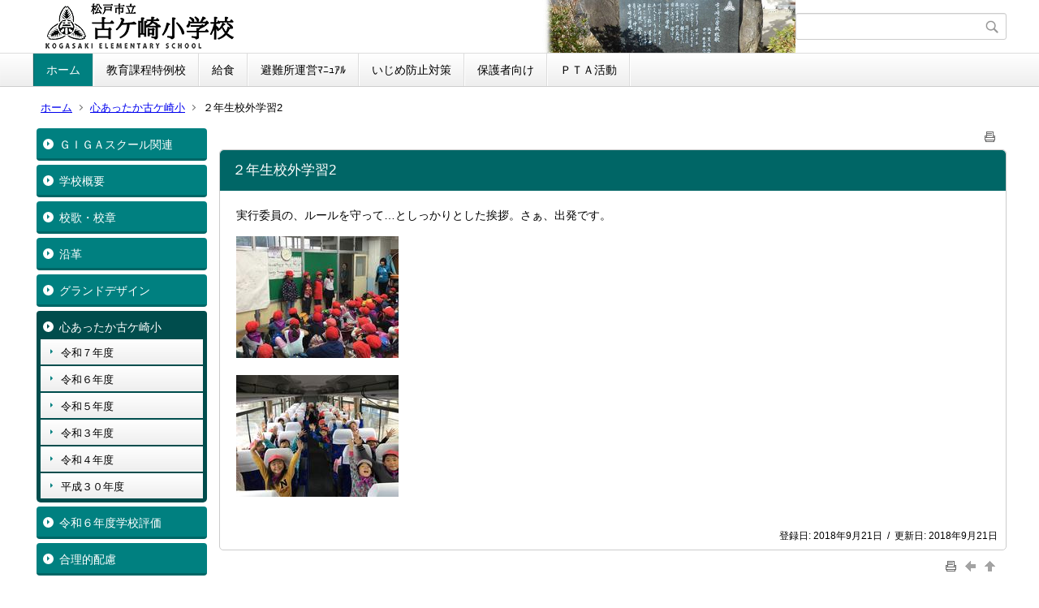

--- FILE ---
content_type: text/html;charset=UTF-8
request_url: https://www.matsudo.ed.jp/kogasa-e/index.cfm/1,1927,28,html
body_size: 173927
content:
<!DOCTYPE html>
<html lang="ja">
<head>

		<!-- Google Tag Manager -->
		<script>(function(w,d,s,l,i){w[l]=w[l]||[];w[l].push({'gtm.start':
		new Date().getTime(),event:'gtm.js'});var f=d.getElementsByTagName(s)[0],
		j=d.createElement(s),dl=l!='dataLayer'?'&l='+l:'';j.async=true;j.src=
		'https://www.googletagmanager.com/gtm.js?id='+i+dl;f.parentNode.insertBefore(j,f);
		})(window,document,'script','dataLayer','GTM-MJKC2NP');</script>
		<!-- End Google Tag Manager -->
		
<meta http-equiv="x-ua-compatible" content="IE=edge">
<meta http-equiv="Content-Type" content="text/html; charset=UTF-8">
<meta http-equiv="Content-Script-Type" content="text/javascript">
<meta http-equiv="Content-Style-Type" content="text/css">
<meta name="viewport" content="width=device-width">


<!--[if lt IE 9]>
<script type="text/javascript" src="/kogasa-e/designs/designB_aqua/html5.js"></script>
<style type="text/css">
article,aside,canvas,details,figcaption,figure,footer,header,hgroup,menu,nav,section,summary {display:block;}
</style>
<![endif]-->

<link id="cssMain" rel="stylesheet" type="text/css" href="/kogasa-e/designs/designB_aqua/group.css" media="screen,print,projection,tv">

<link rel="shortcut icon" href="/kogasa-e/designs/designB_aqua/favicon.ico">

<script type="text/javascript" src="/kogasa-e/designs/designB_aqua/functions.js"></script>

<title>２年生校外学習2 - 松戸市立古ケ崎小学校</title>
<meta name="copyright" content="Copyright 2026 松戸市立古ケ崎小学校">
<meta name="author" content=" 松戸市立古ケ崎小学校">
<meta name="description" content=" ">
<meta name="keywords" content=" ">


	<meta property="og:site_name" content="松戸市立古ケ崎小学校">
	<meta property="og:title" content="２年生校外学習2 - 松戸市立古ケ崎小学校">
	<meta property="og:description" content=" ">
	
			
			<meta property="og:url" content="https%3A%2F%2Fwww.matsudo.ed.jp%2Fkogasa-e%2Findex.cfm%2F1%2C1927%2C28%2Chtml">
			<meta property="og:type" content="article">
		
	<meta property="og:image" content="https://www.matsudo.ed.jp/kogasa-e/images/og_image.png">


<link rel="stylesheet" type="text/css" href="/kogasa-e/images/template/template.css">
<script type="text/javascript" src="/kogasa-e/common/testemail.js"></script>
<link rel="alternate" type="application/rss+xml" title="松戸市立古ケ崎小学校 更新情報" href="/kogasa-e/rss.xml"> 
<script>
	(function(i,s,o,g,r,a,m){i['GoogleAnalyticsObject']=r;i[r]=i[r]||function(){
	(i[r].q=i[r].q||[]).push(arguments)},i[r].l=1*new Date();a=s.createElement(o),
	m=s.getElementsByTagName(o)[0];a.async=1;a.src=g;m.parentNode.insertBefore(a,m)
	})(window,document,'script','//www.google-analytics.com/analytics.js','ga');
	ga('create', 'UA-257923402-1', 'auto');
	ga('send', 'pageview');
</script>
<script type="text/javascript">
	var _gaq = _gaq || [];
	_gaq.push(['_setAccount', 'UA-257923402-1']);
	_gaq.push(['_trackPageview']);
	(function() {
		var ga = document.createElement('script'); ga.type = 'text/javascript'; ga.async = true;
		ga.src = ('https:' == document.location.protocol ? 'https://ssl' : 'http://www') + '.google-analytics.com/ga.js';
		var s = document.getElementsByTagName('script')[0]; s.parentNode.insertBefore(ga, s);
	})();
</script>
<script type="text/javascript">
	function recordOutboundLink(link, category, action) {
		try {
			_gaq.push(['_trackEvent', category , action ]);
			setTimeout('document.location = "' + link.href + '"', 100);
		}catch(err){}
	}
</script>
				
</head>
<body id="PageBody">

		<!-- Google Tag Manager (noscript) -->
		<noscript><iframe src="https://www.googletagmanager.com/ns.html?id=GTM-MJKC2NP" height="0" width="0" style="display:none;visibility:hidden"></iframe></noscript>
		<!-- End Google Tag Manager (noscript) -->
		
<div class="headerArea">
<header>
	<a name="page_top"><img src="/kogasa-e/images/shim.gif" width="1" height="1" alt="ページの先頭です" title="ページの先頭です" class="voicenavi"></a>
	
	

	
	<div id="SiteTitle">
		<h1 id="TitleArea"><a href="/kogasa-e/index.cfm/1,html" title="ホーム"><img src="/kogasa-e/designs/designB_aqua/images/logo.png" alt="ホーム" id="TitleImage"></a><span class="invisible">松戸市立古ケ崎小学校</span></h1>
					<form action="/kogasa-e/common/search.cfm" method="post" id="SearchForm">
						<input type="hidden" name="csrfToken0" value="416B9B10986D1D482F2307994D0FBCF58BD5493A">
						<input type="hidden" name="HomeSearch" value="yes">
						
						
							<input type="search" maxlength="255" name="Criteria" value="" class="searchInputBox" id="searchInputBox">
						
							<input type="image" name="search" src="/kogasa-e/designs/designB_aqua/images/search.png" alt="検索" class="searchSubmitImage">
						
					</form>
				
		
		
		
		
	</div>

	
	
			
			<div id="GlobalNavigation">
				
				
				<nav id="globalPrimaryMenu">
					<h2 class="invisible">Group NAV</h2>
					<ul class="globalPrimaryMenu">
					<li class="globalPrimaryMenu" id="grp1"><a href="/kogasa-e/index.cfm/1,html"  class="globalPrimaryMenuSelected" lang="ja">ホーム</a></li> <li class="globalPrimaryMenu" id="grp18"><a href="/kogasa-e/index.cfm/18,html"  class="globalPrimaryMenu" lang="ja">教育課程特例校</a></li> <li class="globalPrimaryMenu" id="grp8"><a href="/kogasa-e/index.cfm/8,html"  class="globalPrimaryMenu" lang="ja">給食</a></li> <li class="globalPrimaryMenu" id="grp9"><a href="/kogasa-e/index.cfm/9,html"  class="globalPrimaryMenu" lang="ja">避難所運営ﾏﾆｭｱﾙ</a></li> <li class="globalPrimaryMenu" id="grp10"><a href="/kogasa-e/index.cfm/10,html"  class="globalPrimaryMenu" lang="ja">いじめ防止対策</a></li> <li class="globalPrimaryMenu" id="grp11"><a href="/kogasa-e/index.cfm/11,html" title="保護者用専用ページ" class="globalPrimaryMenu" lang="ja">保護者向け</a></li> <li class="globalPrimaryMenu" id="grp17"><a href="/kogasa-e/index.cfm/17,html"  class="globalPrimaryMenu" lang="ja">ＰＴＡ活動</a></li> 
					</ul>
				</nav>
				
		
			</div>
		
			
			<div id="BreadCrumbList">
				
				<nav class="BreadCrumbList">
					<h2 class="invisible">BreadCrumb</h2>
					
					
					<ul>
		
					<li><a href="/kogasa-e/index.cfm/1,html">ホーム</a></li>
				
						<li><a href="/kogasa-e/index.cfm/1,0,28,html">心あったか古ケ崎小</a></li>
					
			<li class="current">２年生校外学習2</li>
		
					</ul>
				</nav>
			</div>
		
</header>
</div>


<div class="MainWrapper">

	
	
			
			<div id="Left">
				
				
			<div id="LocalNavigation">
		
			
			<nav>
				<h2 class="invisible">ホーム</h2> 
			
		<ul class="localPrimaryMenu">
	
						<li class="localPrimaryMenu" id="cat73">
							
								<a href="/kogasa-e/index.cfm/1,0,73,html"  class="categoryMenu">ＧＩＧＡスクール関連</a>
							
						</li>
					
						<li class="localPrimaryMenu" id="cat19">
							
								<a href="/kogasa-e/index.cfm/1,0,19,html" title="連絡先（住所、電話、FAX、メールアドレス、地図等）" class="categoryMenu">学校概要</a>
							
						</li>
					
						<li class="localPrimaryMenu" id="cat20">
							
								<a href="/kogasa-e/index.cfm/1,0,20,html" title="校歌・校章" class="categoryMenu">校歌・校章</a>
							
						</li>
					
						<li class="localPrimaryMenu" id="cat21">
							
								<a href="/kogasa-e/index.cfm/1,0,21,html" title="歴史や沿革" class="categoryMenu">沿革</a>
							
						</li>
					
						<li class="localPrimaryMenu" id="cat85">
							
								<a href="/kogasa-e/index.cfm/1,0,85,html"  class="categoryMenu">グランドデザイン</a>
							
						</li>
					
						<li class="localPrimaryMenu" id="cat28">
							
								<a href="/kogasa-e/index.cfm/1,0,28,html" title="校長室（校長メッセージ）日々のメッセージ、児童朝会の話など" class="categoryMenuSelected">心あったか古ケ崎小</a>
							<ul class="localSecondaryMenu">
									<li class="localSecondaryMenu" id="crg337">
										
											<a href="/kogasa-e/index.cfm/1,0,28,337,html"  class="subCategoryMenu">令和７年度</a>
										
									</li>
								
									<li class="localSecondaryMenu" id="crg329">
										
											<a href="/kogasa-e/index.cfm/1,0,28,329,html"  class="subCategoryMenu">令和６年度</a>
										
									</li>
								
									<li class="localSecondaryMenu" id="crg324">
										
											<a href="/kogasa-e/index.cfm/1,0,28,324,html"  class="subCategoryMenu">令和５年度</a>
										
									</li>
								
									<li class="localSecondaryMenu" id="crg305">
										
											<a href="/kogasa-e/index.cfm/1,0,28,305,html"  class="subCategoryMenu">令和３年度</a>
										
									</li>
								
									<li class="localSecondaryMenu" id="crg325">
										
											<a href="/kogasa-e/index.cfm/1,0,28,325,html"  class="subCategoryMenu">令和４年度</a>
										
									</li>
								
									<li class="localSecondaryMenu" id="crg328">
										
											<a href="/kogasa-e/index.cfm/1,0,28,328,html"  class="subCategoryMenu">平成３０年度</a>
										
									</li>
								</ul>
						</li>
					
						<li class="localPrimaryMenu" id="cat86">
							
								<a href="/kogasa-e/index.cfm/1,0,86,html"  class="categoryMenu">令和６年度学校評価</a>
							
						</li>
					
						<li class="localPrimaryMenu" id="cat52">
							
								<a href="/kogasa-e/index.cfm/1,0,52,html"  class="categoryMenu">合理的配慮</a>
							
						</li>
					
		</ul>
		
		</nav>
		</div> <div id="DynamicLeft"> <p style="text-align: center">&nbsp;<a title="松戸市教育委員会" target="_blank" href="http://www.city.matsudo.chiba.jp/kyouiku/"><img border="0" alt="" src="/kogasa-e/images/content/61/20160202-125237.jpg" ></a></p>
<p style="text-align: center"><a title="松戸市小・中・高等学校" target="_blank" href="http://www.matsudo.ed.jp"><img border="0" alt="松戸市小・中・高等学校" src="/kogasa-e/images/content/61/20160221-223435.jpg" ></a></p>
<p style="text-align: center"><a title="やさシティ、まつど" target="_blank" href="http://www.city.matsudo.chiba.jp/"><img border="0" alt="" src="/kogasa-e/images/content/61/t_title.jpg" ></a></p>
<p style="text-align: center"><a title="千葉県ホームページ" target="_blank" href="https://www.pref.chiba.lg.jp"><img border="0" alt="" src="/kogasa-e/images/content/61/20160202-130125.jpg" ></a></p>
<p style="text-align: center"><a href="https://www.pref.chiba.lg.jp/net-tv/index.html"><img alt="" style="height: 40px; width: 176px" src="/kogasa-e/images/content/61/20200805-085527.PNG" ></a></p>
<p style="text-align: center"><a href="https://www.ncchd.go.jp/news/2020/20200410.html"><img alt="" style="height: 50px; width: 165px" src="/kogasa-e/images/content/25/20200421-164311.PNG" ></a></p>
<p style="text-align: center"><a href="/kogasa-e/index.cfm/1,4260,28,html"><img alt="" style="height: 55px; width: 183px" src="/kogasa-e/images/content/61/20200821-184055.PNG" ></a></p> 
		</div><!-- /DynamicLeft -->
	
				
			</div>
		
	

	
	<div id="Main">
		
		
		<div class="pageTopOption">
			
			<a href="javascript:msgWindow=window.open('/kogasa-e/handlers/printcontent.cfm?GroupID=1&amp;ContentID=1927&amp;ThisPageURL=https%3A%2F%2Fwww%2Ematsudo%2Eed%2Ejp%2Fkogasa%2De%2Findex%2Ecfm%2F1%2C1927%2C28%2Chtml&amp;EntryCode=5566', 'displayWindow', 'toolbar=no,location=no,directories=no,status=no,menubar=no,scrollbars=yes,resizable=yes,width=650,height=540').focus();" title="印刷 - ２年生校外学習2">
				<img src="/kogasa-e/designs/designB_aqua/images/print.gif" align="middle" alt="印刷 -  ２年生校外学習2" border="0">
				
			</a>
		</div>
	

			
			<div class="content">
				
				<section>
				
				<!-- Title -->
					
					<h2 class="titleOfContent">
						２年生校外学習2 
					</h2>
					
				
				
				
				<div class="contentBodyBox"><div class="contentBody">
					<p>実行委員の、ルールを守って…としっかりとした挨拶。さぁ、出発です。<br /></p><p><img alt="" src="/kogasa-e/images/content/1927/IMG_5224.jpg" height="150" width="200" /></p><p><img alt="" src="/kogasa-e/images/content/1927/IMG_5225.jpg" height="150" width="200" /></p> 
				</div></div>
				
				
						<div class="contentDate">
								
								<span class="contentDatePublished">登録日:&nbsp;<time datetime="2018-09-21">2018年9月21日</time></span> <span class="contentDateSeparater">&nbsp;/&nbsp;</span> <span class="contentDateUpdated">更新日:&nbsp;<time datetime="2018-09-21">2018年9月21日</time></span>
								
						</div>
					
					
					</section>
			</div>
		
<div class="pageBottomOption">
	
			<a href="javascript:msgWindow=window.open('/kogasa-e/handlers/printcontent.cfm?GroupID=1&amp;ContentID=1927&amp;ThisPageURL=https%3A%2F%2Fwww%2Ematsudo%2Eed%2Ejp%2Fkogasa%2De%2Findex%2Ecfm%2F1%2C1927%2C28%2Chtml&amp;EntryCode=8700', 'displayWindow', 'toolbar=no,location=no,directories=no,status=no,menubar=no,scrollbars=yes,resizable=yes,width=650,height=540').focus();" title="印刷 - ２年生校外学習2">
				<img src="/kogasa-e/designs/designB_aqua/images/print.gif" align="middle" alt="印刷 -  ２年生校外学習2" border="0">
				
			</a>
		
			<a href="javascript:history.back()" title="戻る">
				<img src="/kogasa-e/designs/designB_aqua/images/back.gif" align="middle" alt="戻る" border="0">
				
			</a>
		
			<a href="#page_top">
				<img src="/kogasa-e/designs/designB_aqua/images/up.gif" align="middle" alt="ページの先頭" border="0">
				
			</a>
		
</div>



<div class="contextPages">
		
		<div class="contextPagesTitle">
			このカテゴリー内の他のページ
		</div>
		
	<ol class="contextPagesList">
		
					<li>
						
							<a href="/kogasa-e/index.cfm/1,2802,28,html" >
								２年生校外学習12
							</a>
						
					</li>
				
					<li>
						
							<a href="/kogasa-e/index.cfm/1,2801,28,html" >
								２年生校外学習11
							</a>
						
					</li>
				
					<li>
						
							<a href="/kogasa-e/index.cfm/1,2800,28,html" >
								２年生校外学習10
							</a>
						
					</li>
				
					<li>
						
							<a href="/kogasa-e/index.cfm/1,2799,28,html" >
								２年生校外学習9
							</a>
						
					</li>
				
					<li>
						
							<a href="/kogasa-e/index.cfm/1,2798,28,html" >
								２年生校外学習8
							</a>
						
					</li>
				
					<li>
						
							<a href="/kogasa-e/index.cfm/1,2797,28,html" >
								２年生校外学習7
							</a>
						
					</li>
				
					<li>
						
							<a href="/kogasa-e/index.cfm/1,2796,28,html" >
								２年生校外学習6
							</a>
						
					</li>
				
					<li>
						
							<a href="/kogasa-e/index.cfm/1,2791,28,html" >
								２年生校外学習5
							</a>
						
					</li>
				
					<li>
						
							<a href="/kogasa-e/index.cfm/1,2790,28,html" >
								２年生校外学習4
							</a>
						
					</li>
				
					<li>
						
							<a href="/kogasa-e/index.cfm/1,2789,28,html" >
								２年生校外学習3
							</a>
						
					</li>
				
					<li>
						
							<a href="/kogasa-e/index.cfm/1,2788,28,html" >
								２年生校外学習
							</a>
						
					</li>
				
					<li>
						
							<a href="/kogasa-e/index.cfm/1,2787,28,html" >
								２年生校外学習
							</a>
						
					</li>
				
					<li>
						
							<a href="/kogasa-e/index.cfm/1,2775,28,html" >
								理科作品展
							</a>
						
					</li>
				
					<li>
						
							<a href="/kogasa-e/index.cfm/1,2769,28,html" >
								一年生校外学習11
							</a>
						
					</li>
				
					<li>
						
							<a href="/kogasa-e/index.cfm/1,2768,28,html" >
								一年生校外学習10
							</a>
						
					</li>
				
					<li>
						
							<a href="/kogasa-e/index.cfm/1,2767,28,html" >
								一年生校外学習9
							</a>
						
					</li>
				
					<li>
						
							<a href="/kogasa-e/index.cfm/1,2766,28,html" >
								一年生校外学習8
							</a>
						
					</li>
				
					<li>
						
							<a href="/kogasa-e/index.cfm/1,2765,28,html" >
								一年生校外学習7
							</a>
						
					</li>
				
					<li>
						
							<a href="/kogasa-e/index.cfm/1,2764,28,html" >
								一年生校外学習6
							</a>
						
					</li>
				
					<li>
						
							<a href="/kogasa-e/index.cfm/1,2763,28,html" >
								一年生校外学習5
							</a>
						
					</li>
				
					<li>
						
							<a href="/kogasa-e/index.cfm/1,2762,28,html" >
								一年生校外学習4
							</a>
						
					</li>
				
					<li>
						
							<a href="/kogasa-e/index.cfm/1,2761,28,html" >
								一年生校外学習3
							</a>
						
					</li>
				
					<li>
						
							<a href="/kogasa-e/index.cfm/1,2760,28,html" >
								一年生校外学習2
							</a>
						
					</li>
				
					<li>
						
							<a href="/kogasa-e/index.cfm/1,2759,28,html" >
								一年生校外学習1
							</a>
						
					</li>
				
					<li>
						
							<a href="/kogasa-e/index.cfm/1,2758,28,html" >
								一年生校外学習
							</a>
						
					</li>
				
					<li>
						
							<a href="/kogasa-e/index.cfm/1,2709,28,html" >
								林間学園二日目13
							</a>
						
					</li>
				
					<li>
						
							<a href="/kogasa-e/index.cfm/1,2708,28,html" >
								林間学園二日目13
							</a>
						
					</li>
				
					<li>
						
							<a href="/kogasa-e/index.cfm/1,2707,28,html" >
								林間学園二日目12
							</a>
						
					</li>
				
					<li>
						
							<a href="/kogasa-e/index.cfm/1,2706,28,html" >
								林間学園二日目11
							</a>
						
					</li>
				
					<li>
						
							<a href="/kogasa-e/index.cfm/1,2705,28,html" >
								林間学園二日目10
							</a>
						
					</li>
				
					<li>
						
							<a href="/kogasa-e/index.cfm/1,2703,28,html" >
								林間学園二日目8
							</a>
						
					</li>
				
					<li>
						
							<a href="/kogasa-e/index.cfm/1,2702,28,html" >
								林間学園二日目7
							</a>
						
					</li>
				
					<li>
						
							<a href="/kogasa-e/index.cfm/1,2701,28,html" >
								林間学園二日目6
							</a>
						
					</li>
				
					<li>
						
							<a href="/kogasa-e/index.cfm/1,2700,28,html" >
								林間学園二日目5
							</a>
						
					</li>
				
					<li>
						
							<a href="/kogasa-e/index.cfm/1,2699,28,html" >
								林間学園二日目4
							</a>
						
					</li>
				
					<li>
						
							<a href="/kogasa-e/index.cfm/1,2698,28,html" >
								林間学園二日目3
							</a>
						
					</li>
				
					<li>
						
							<a href="/kogasa-e/index.cfm/1,2697,28,html" >
								林間学園二日目2
							</a>
						
					</li>
				
					<li>
						
							<a href="/kogasa-e/index.cfm/1,2696,28,html" >
								林間学園二日目1
							</a>
						
					</li>
				
					<li>
						
							<a href="/kogasa-e/index.cfm/1,2695,28,html" >
								林間学園二日目1
							</a>
						
					</li>
				
					<li>
						
							<a href="/kogasa-e/index.cfm/1,2694,28,html" >
								林間学園18
							</a>
						
					</li>
				
					<li>
						
							<a href="/kogasa-e/index.cfm/1,2693,28,html" >
								林間学園17
							</a>
						
					</li>
				
					<li>
						
							<a href="/kogasa-e/index.cfm/1,2692,28,html" >
								林間学園16
							</a>
						
					</li>
				
					<li>
						
							<a href="/kogasa-e/index.cfm/1,2691,28,html" >
								林間学園16
							</a>
						
					</li>
				
					<li>
						
							<a href="/kogasa-e/index.cfm/1,2690,28,html" >
								林間学園15
							</a>
						
					</li>
				
					<li>
						
							<a href="/kogasa-e/index.cfm/1,2689,28,html" >
								林間学園14
							</a>
						
					</li>
				
					<li>
						
							<a href="/kogasa-e/index.cfm/1,2688,28,html" >
								林間学園15
							</a>
						
					</li>
				
					<li>
						
							<a href="/kogasa-e/index.cfm/1,2687,28,html" >
								林間学園14
							</a>
						
					</li>
				
					<li>
						
							<a href="/kogasa-e/index.cfm/1,2685,28,html" >
								林間学園12
							</a>
						
					</li>
				
					<li>
						
							<a href="/kogasa-e/index.cfm/1,2684,28,html" >
								林間学園11
							</a>
						
					</li>
				
					<li>
						
							<a href="/kogasa-e/index.cfm/1,2683,28,html" >
								林間学園10
							</a>
						
					</li>
				
					<li>
						
							<a href="/kogasa-e/index.cfm/1,2682,28,html" >
								林間学園9
							</a>
						
					</li>
				
					<li>
						
							<a href="/kogasa-e/index.cfm/1,2681,28,html" >
								林間学園8
							</a>
						
					</li>
				
					<li>
						
							<a href="/kogasa-e/index.cfm/1,2680,28,html" >
								林間学園8
							</a>
						
					</li>
				
					<li>
						
							<a href="/kogasa-e/index.cfm/1,2679,28,html" >
								林間学園7
							</a>
						
					</li>
				
					<li>
						
							<a href="/kogasa-e/index.cfm/1,2678,28,html" >
								林間学園6
							</a>
						
					</li>
				
					<li>
						
							<a href="/kogasa-e/index.cfm/1,2676,28,html" >
								林間学園6
							</a>
						
					</li>
				
					<li>
						
							<a href="/kogasa-e/index.cfm/1,2675,28,html" >
								林間学園5
							</a>
						
					</li>
				
					<li>
						
							<a href="/kogasa-e/index.cfm/1,2674,28,html" >
								林間学園4
							</a>
						
					</li>
				
					<li>
						
							<a href="/kogasa-e/index.cfm/1,2673,28,html" >
								林間学園3
							</a>
						
					</li>
				
					<li>
						
							<a href="/kogasa-e/index.cfm/1,2672,28,html" >
								林間学園2
							</a>
						
					</li>
				
					<li>
						
							<a href="/kogasa-e/index.cfm/1,2671,28,html" >
								林間学園1
							</a>
						
					</li>
				
					<li>
						
							<a href="/kogasa-e/index.cfm/1,2670,28,html" >
								林間学園0
							</a>
						
					</li>
				
					<li>
						
							<a href="/kogasa-e/index.cfm/1,2515,28,html" >
								4年生消防署見学
							</a>
						
					</li>
				
					<li>
						
							<a href="/kogasa-e/index.cfm/1,2514,28,html" >
								読み聞かせふたたび
							</a>
						
					</li>
				
					<li>
						
							<a href="/kogasa-e/index.cfm/1,2402,28,html" >
								シン古ケ崎小 始動
							</a>
						
					</li>
				
					<li>
						
							<a href="/kogasa-e/index.cfm/1,2391,28,html" >
								最後の練習
							</a>
						
					</li>
				
					<li>
						
							<a href="/kogasa-e/index.cfm/1,2378,28,html" >
								牛乳パック
							</a>
						
					</li>
				
					<li>
						
							<a href="/kogasa-e/index.cfm/1,2377,28,html" >
								卒業式練習はじまります。
							</a>
						
					</li>
				
					<li>
						
							<a href="/kogasa-e/index.cfm/1,2375,28,html" >
								スプリングコンサート
							</a>
						
					</li>
				
					<li>
						
							<a href="/kogasa-e/index.cfm/1,2372,28,html" >
								6年生とお別れ試合2
							</a>
						
					</li>
				
					<li>
						
							<a href="/kogasa-e/index.cfm/1,2368,28,html" >
								6年生とお別れ試合
							</a>
						
					</li>
				
					<li>
						
							<a href="/kogasa-e/index.cfm/1,2353,28,html" >
								6年生を送る会
							</a>
						
					</li>
				
					<li>
						
							<a href="/kogasa-e/index.cfm/1,2348,28,html" >
								２年生あすの発表会に向けて
							</a>
						
					</li>
				
					<li>
						
							<a href="/kogasa-e/index.cfm/1,2321,28,html" >
								６年生都内見学9
							</a>
						
					</li>
				
					<li>
						
							<a href="/kogasa-e/index.cfm/1,2320,28,html" >
								６年生都内見学8
							</a>
						
					</li>
				
					<li>
						
							<a href="/kogasa-e/index.cfm/1,2319,28,html" >
								６年生都内見学7
							</a>
						
					</li>
				
					<li>
						
							<a href="/kogasa-e/index.cfm/1,2318,28,html" >
								６年生都内見学6
							</a>
						
					</li>
				
					<li>
						
							<a href="/kogasa-e/index.cfm/1,2317,28,html" >
								６年生都内見学5
							</a>
						
					</li>
				
					<li>
						
							<a href="/kogasa-e/index.cfm/1,2316,28,html" >
								６年生都内見学4
							</a>
						
					</li>
				
					<li>
						
							<a href="/kogasa-e/index.cfm/1,2315,28,html" >
								６年生都内見学3
							</a>
						
					</li>
				
					<li>
						
							<a href="/kogasa-e/index.cfm/1,2314,28,html" >
								６年生都内見学2
							</a>
						
					</li>
				
					<li>
						
							<a href="/kogasa-e/index.cfm/1,2313,28,html" >
								６年生都内見学
							</a>
						
					</li>
				
					<li>
						
							<a href="/kogasa-e/index.cfm/1,2299,28,html" >
								松戸市小中造形作品展
							</a>
						
					</li>
				
					<li>
						
							<a href="/kogasa-e/index.cfm/1,2280,28,html" >
								古ケ崎中おやじの会グランドゴルフ
							</a>
						
					</li>
				
					<li>
						
							<a href="/kogasa-e/index.cfm/1,2279,28,html" >
								授業の様子
							</a>
						
					</li>
				
					<li>
						
							<a href="/kogasa-e/index.cfm/1,2278,28,html" >
								６年生パスタブリッジ強度試験
							</a>
						
					</li>
				
					<li>
						
							<a href="/kogasa-e/index.cfm/1,2277,28,html" >
								松戸市小中学校書き初め展
							</a>
						
					</li>
				
					<li>
						
							<a href="/kogasa-e/index.cfm/1,2274,28,html" >
								書き初め展
							</a>
						
					</li>
				
					<li>
						
							<a href="/kogasa-e/index.cfm/1,2263,28,html" >
								頑張りました！
							</a>
						
					</li>
				
					<li>
						
							<a href="/kogasa-e/index.cfm/1,2262,28,html" >
								ペンキ塗りの後は〜
							</a>
						
					</li>
				
					<li>
						
							<a href="/kogasa-e/index.cfm/1,2261,28,html" >
								父親部会作業中！
							</a>
						
					</li>
				
					<li>
						
							<a href="/kogasa-e/index.cfm/1,2260,28,html" >
								縄跳びはじめました
							</a>
						
					</li>
				
					<li>
						
							<a href="/kogasa-e/index.cfm/1,2259,28,html" >
								授業研究
							</a>
						
					</li>
				
					<li>
						
							<a href="/kogasa-e/index.cfm/1,2258,28,html" >
								古ケ小タイム
							</a>
						
					</li>
				
					<li>
						
							<a href="/kogasa-e/index.cfm/1,2254,28,html" >
								始業式
							</a>
						
					</li>
				
					<li>
						
							<a href="/kogasa-e/index.cfm/1,2240,28,html" >
								英語を楽しも！
							</a>
						
					</li>
				
					<li>
						
							<a href="/kogasa-e/index.cfm/1,2239,28,html" >
								春への準備
							</a>
						
					</li>
				
					<li>
						
							<a href="/kogasa-e/index.cfm/1,2238,28,html" >
								なにやらいい匂い
							</a>
						
					</li>
				
					<li>
						
							<a href="/kogasa-e/index.cfm/1,2201,28,html" >
								書き初め練習
							</a>
						
					</li>
				
					<li>
						
							<a href="/kogasa-e/index.cfm/1,2194,28,html" >
								古ケ崎ドリーム杯
							</a>
						
					</li>
				
					<li>
						
							<a href="/kogasa-e/index.cfm/1,2186,28,html" >
								立会い演説会 選挙2
							</a>
						
					</li>
				
					<li>
						
							<a href="/kogasa-e/index.cfm/1,2185,28,html" >
								立会い演説会 選挙
							</a>
						
					</li>
				
					<li>
						
							<a href="/kogasa-e/index.cfm/1,2184,28,html" >
								合同作品展
							</a>
						
					</li>
				
					<li>
						
							<a href="/kogasa-e/index.cfm/1,2183,28,html" >
								マラソン大会
							</a>
						
					</li>
				
					<li>
						
							<a href="/kogasa-e/index.cfm/1,2179,28,html" >
								マラソン大会練習
							</a>
						
					</li>
				
					<li>
						
							<a href="/kogasa-e/index.cfm/1,2178,28,html" >
								児童会役員改選
							</a>
						
					</li>
				
					<li>
						
							<a href="/kogasa-e/index.cfm/1,2174,28,html" >
								うさうさ
							</a>
						
					</li>
				
					<li>
						
							<a href="/kogasa-e/index.cfm/1,2173,28,html" >
								就学時健康診断2
							</a>
						
					</li>
				
					<li>
						
							<a href="/kogasa-e/index.cfm/1,2167,28,html" >
								授業の様子
							</a>
						
					</li>
				
					<li>
						
							<a href="/kogasa-e/index.cfm/1,2162,28,html" >
								３年生校外学習12
							</a>
						
					</li>
				
					<li>
						
							<a href="/kogasa-e/index.cfm/1,2161,28,html" >
								３年生校外学習11
							</a>
						
					</li>
				
					<li>
						
							<a href="/kogasa-e/index.cfm/1,2160,28,html" >
								３年生校外学習10
							</a>
						
					</li>
				
					<li>
						
							<a href="/kogasa-e/index.cfm/1,2159,28,html" >
								３年生校外学習9
							</a>
						
					</li>
				
					<li>
						
							<a href="/kogasa-e/index.cfm/1,2158,28,html" >
								３年生校外学習8
							</a>
						
					</li>
				
					<li>
						
							<a href="/kogasa-e/index.cfm/1,2157,28,html" >
								３年生校外学習7
							</a>
						
					</li>
				
					<li>
						
							<a href="/kogasa-e/index.cfm/1,2156,28,html" >
								３年生校外学習6
							</a>
						
					</li>
				
					<li>
						
							<a href="/kogasa-e/index.cfm/1,2155,28,html" >
								３年生校外学習5
							</a>
						
					</li>
				
					<li>
						
							<a href="/kogasa-e/index.cfm/1,2154,28,html" >
								３年生校外学習4
							</a>
						
					</li>
				
					<li>
						
							<a href="/kogasa-e/index.cfm/1,2152,28,html" >
								３年生校外学習3
							</a>
						
					</li>
				
					<li>
						
							<a href="/kogasa-e/index.cfm/1,2151,28,html" >
								３年生校外学習3
							</a>
						
					</li>
				
					<li>
						
							<a href="/kogasa-e/index.cfm/1,2150,28,html" >
								３年生校外学習2
							</a>
						
					</li>
				
					<li>
						
							<a href="/kogasa-e/index.cfm/1,2149,28,html" >
								３年生校外学習
							</a>
						
					</li>
				
					<li>
						
							<a href="/kogasa-e/index.cfm/1,2148,28,html" >
								１年生生活科
							</a>
						
					</li>
				
					<li>
						
							<a href="/kogasa-e/index.cfm/1,2137,28,html" >
								いつでも授業参観
							</a>
						
					</li>
				
					<li>
						
							<a href="/kogasa-e/index.cfm/1,2136,28,html" >
								６年生陶芸体験
							</a>
						
					</li>
				
					<li>
						
							<a href="/kogasa-e/index.cfm/1,2135,28,html" >
								古ケ崎小防災会避難所開設訓練
							</a>
						
					</li>
				
					<li>
						
							<a href="/kogasa-e/index.cfm/1,2128,28,html" >
								不審者対応避難訓練
							</a>
						
					</li>
				
					<li>
						
							<a href="/kogasa-e/index.cfm/1,2112,28,html" >
								五年生校外学習13
							</a>
						
					</li>
				
					<li>
						
							<a href="/kogasa-e/index.cfm/1,2111,28,html" >
								五年生校外学習12
							</a>
						
					</li>
				
					<li>
						
							<a href="/kogasa-e/index.cfm/1,2110,28,html" >
								五年生校外学習11
							</a>
						
					</li>
				
					<li>
						
							<a href="/kogasa-e/index.cfm/1,2109,28,html" >
								五年生校外学習10
							</a>
						
					</li>
				
					<li>
						
							<a href="/kogasa-e/index.cfm/1,2108,28,html" >
								五年生校外学習9
							</a>
						
					</li>
				
					<li>
						
							<a href="/kogasa-e/index.cfm/1,2107,28,html" >
								五年生校外学習8
							</a>
						
					</li>
				
					<li>
						
							<a href="/kogasa-e/index.cfm/1,2105,28,html" >
								五年生校外学習7
							</a>
						
					</li>
				
					<li>
						
							<a href="/kogasa-e/index.cfm/1,2104,28,html" >
								五年生校外学習6
							</a>
						
					</li>
				
					<li>
						
							<a href="/kogasa-e/index.cfm/1,2103,28,html" >
								五年生校外学習5
							</a>
						
					</li>
				
					<li>
						
							<a href="/kogasa-e/index.cfm/1,2102,28,html" >
								五年生校外学習4
							</a>
						
					</li>
				
					<li>
						
							<a href="/kogasa-e/index.cfm/1,2101,28,html" >
								五年生校外学習3
							</a>
						
					</li>
				
					<li>
						
							<a href="/kogasa-e/index.cfm/1,2100,28,html" >
								五年生校外学習2
							</a>
						
					</li>
				
					<li>
						
							<a href="/kogasa-e/index.cfm/1,2099,28,html" >
								五年生校外学習
							</a>
						
					</li>
				
					<li>
						
							<a href="/kogasa-e/index.cfm/1,2098,28,html" >
								１１月の全校集会と表彰
							</a>
						
					</li>
				
					<li>
						
							<a href="/kogasa-e/index.cfm/1,2070,28,html" >
								第70回小中合音
							</a>
						
					</li>
				
					<li>
						
							<a href="/kogasa-e/index.cfm/1,2069,28,html" >
								マラソン練習開始
							</a>
						
					</li>
				
					<li>
						
							<a href="/kogasa-e/index.cfm/1,2068,28,html" >
								第70回小中合同音楽会
							</a>
						
					</li>
				
					<li>
						
							<a href="/kogasa-e/index.cfm/1,2063,28,html" >
								町探検二年生
							</a>
						
					</li>
				
					<li>
						
							<a href="/kogasa-e/index.cfm/1,2056,28,html" >
								フェスタイン古ケ崎
							</a>
						
					</li>
				
					<li>
						
							<a href="/kogasa-e/index.cfm/1,2055,28,html" >
								音楽祭
							</a>
						
					</li>
				
					<li>
						
							<a href="/kogasa-e/index.cfm/1,2031,28,html" >
								６年修学旅行35
							</a>
						
					</li>
				
					<li>
						
							<a href="/kogasa-e/index.cfm/1,2030,28,html" >
								６年修学旅行34
							</a>
						
					</li>
				
					<li>
						
							<a href="/kogasa-e/index.cfm/1,2029,28,html" >
								６年修学旅行33
							</a>
						
					</li>
				
					<li>
						
							<a href="/kogasa-e/index.cfm/1,2028,28,html" >
								６年修学旅行32
							</a>
						
					</li>
				
					<li>
						
							<a href="/kogasa-e/index.cfm/1,2027,28,html" >
								６年修学旅行31
							</a>
						
					</li>
				
					<li>
						
							<a href="/kogasa-e/index.cfm/1,2026,28,html" >
								６年修学旅行30
							</a>
						
					</li>
				
					<li>
						
							<a href="/kogasa-e/index.cfm/1,2022,28,html" >
								６年修学旅行28
							</a>
						
					</li>
				
					<li>
						
							<a href="/kogasa-e/index.cfm/1,2021,28,html" >
								６年修学旅行28
							</a>
						
					</li>
				
					<li>
						
							<a href="/kogasa-e/index.cfm/1,2020,28,html" >
								６年修学旅行27
							</a>
						
					</li>
				
					<li>
						
							<a href="/kogasa-e/index.cfm/1,2019,28,html" >
								６年修学旅行26
							</a>
						
					</li>
				
					<li>
						
							<a href="/kogasa-e/index.cfm/1,2018,28,html" >
								６年修学旅行25
							</a>
						
					</li>
				
					<li>
						
							<a href="/kogasa-e/index.cfm/1,2017,28,html" >
								６年修学旅行24
							</a>
						
					</li>
				
					<li>
						
							<a href="/kogasa-e/index.cfm/1,2016,28,html" >
								６年修学旅行23
							</a>
						
					</li>
				
					<li>
						
							<a href="/kogasa-e/index.cfm/1,2015,28,html" >
								６年修学旅行22
							</a>
						
					</li>
				
					<li>
						
							<a href="/kogasa-e/index.cfm/1,2014,28,html" >
								６年修学旅行21
							</a>
						
					</li>
				
					<li>
						
							<a href="/kogasa-e/index.cfm/1,2013,28,html" >
								６年修学旅行20
							</a>
						
					</li>
				
					<li>
						
							<a href="/kogasa-e/index.cfm/1,2012,28,html" >
								６年修学旅行19
							</a>
						
					</li>
				
					<li>
						
							<a href="/kogasa-e/index.cfm/1,2011,28,html" >
								６年修学旅行18
							</a>
						
					</li>
				
					<li>
						
							<a href="/kogasa-e/index.cfm/1,2010,28,html" >
								６年修学旅行17
							</a>
						
					</li>
				
					<li>
						
							<a href="/kogasa-e/index.cfm/1,2009,28,html" >
								６年修学旅行16
							</a>
						
					</li>
				
					<li>
						
							<a href="/kogasa-e/index.cfm/1,2008,28,html" >
								６年修学旅行15
							</a>
						
					</li>
				
					<li>
						
							<a href="/kogasa-e/index.cfm/1,2007,28,html" >
								６年修学旅行14
							</a>
						
					</li>
				
					<li>
						
							<a href="/kogasa-e/index.cfm/1,2006,28,html" >
								６年修学旅行15
							</a>
						
					</li>
				
					<li>
						
							<a href="/kogasa-e/index.cfm/1,2005,28,html" >
								６年修学旅行13
							</a>
						
					</li>
				
					<li>
						
							<a href="/kogasa-e/index.cfm/1,2004,28,html" >
								６年修学旅行12
							</a>
						
					</li>
				
					<li>
						
							<a href="/kogasa-e/index.cfm/1,2003,28,html" >
								６年修学旅行11
							</a>
						
					</li>
				
					<li>
						
							<a href="/kogasa-e/index.cfm/1,2002,28,html" >
								６年修学旅行10
							</a>
						
					</li>
				
					<li>
						
							<a href="/kogasa-e/index.cfm/1,2001,28,html" >
								６年修学旅行9
							</a>
						
					</li>
				
					<li>
						
							<a href="/kogasa-e/index.cfm/1,2000,28,html" >
								６年修学旅行8
							</a>
						
					</li>
				
					<li>
						
							<a href="/kogasa-e/index.cfm/1,1999,28,html" >
								６年修学旅行7
							</a>
						
					</li>
				
					<li>
						
							<a href="/kogasa-e/index.cfm/1,1998,28,html" >
								６年修学旅行5
							</a>
						
					</li>
				
					<li>
						
							<a href="/kogasa-e/index.cfm/1,1997,28,html" >
								６年修学旅行4
							</a>
						
					</li>
				
					<li>
						
							<a href="/kogasa-e/index.cfm/1,1996,28,html" >
								６年修学旅行
							</a>
						
					</li>
				
					<li>
						
							<a href="/kogasa-e/index.cfm/1,1995,28,html" >
								６年修学旅行
							</a>
						
					</li>
				
					<li>
						
							<a href="/kogasa-e/index.cfm/1,1994,28,html" >
								６年修学旅行
							</a>
						
					</li>
				
					<li>
						
							<a href="/kogasa-e/index.cfm/1,1978,28,html" >
								第39回栄町三丁目町会大運動会
							</a>
						
					</li>
				
					<li>
						
							<a href="/kogasa-e/index.cfm/1,1976,28,html" >
								第43回新田連合町会運動会
							</a>
						
					</li>
				
					<li>
						
							<a href="/kogasa-e/index.cfm/1,1975,28,html" >
								ブラスバンド&amp;ダンス  パレード！
							</a>
						
					</li>
				
					<li>
						
							<a href="/kogasa-e/index.cfm/1,1959,28,html" >
								６年生　修学旅行事前学習
							</a>
						
					</li>
				
					<li>
						
							<a href="/kogasa-e/index.cfm/1,1958,28,html" >
								４年生校外学習12
							</a>
						
					</li>
				
					<li>
						
							<a href="/kogasa-e/index.cfm/1,1957,28,html" >
								４年生校外学習11
							</a>
						
					</li>
				
					<li>
						
							<a href="/kogasa-e/index.cfm/1,1956,28,html" >
								４年生校外学習10
							</a>
						
					</li>
				
					<li>
						
							<a href="/kogasa-e/index.cfm/1,1955,28,html" >
								４年生校外学習9
							</a>
						
					</li>
				
					<li>
						
							<a href="/kogasa-e/index.cfm/1,1954,28,html" >
								４年生校外学習8
							</a>
						
					</li>
				
					<li>
						
							<a href="/kogasa-e/index.cfm/1,1953,28,html" >
								４年生校外学習7
							</a>
						
					</li>
				
					<li>
						
							<a href="/kogasa-e/index.cfm/1,1952,28,html" >
								４年生校外学習6
							</a>
						
					</li>
				
					<li>
						
							<a href="/kogasa-e/index.cfm/1,1951,28,html" >
								４年生校外学習5
							</a>
						
					</li>
				
					<li>
						
							<a href="/kogasa-e/index.cfm/1,1950,28,html" >
								４年生校外学習4
							</a>
						
					</li>
				
					<li>
						
							<a href="/kogasa-e/index.cfm/1,1948,28,html" >
								４年生校外学習3
							</a>
						
					</li>
				
					<li>
						
							<a href="/kogasa-e/index.cfm/1,1947,28,html" >
								４年生校外学習2
							</a>
						
					</li>
				
					<li>
						
							<a href="/kogasa-e/index.cfm/1,1946,28,html" >
								４年生校外学習
							</a>
						
					</li>
				
					<li>
						
							<a href="/kogasa-e/index.cfm/1,1942,28,html" >
								２年生校外学習17
							</a>
						
					</li>
				
					<li>
						
							<a href="/kogasa-e/index.cfm/1,1941,28,html" >
								２年生校外学習16
							</a>
						
					</li>
				
					<li>
						
							<a href="/kogasa-e/index.cfm/1,1940,28,html" >
								２年生校外学習15
							</a>
						
					</li>
				
					<li>
						
							<a href="/kogasa-e/index.cfm/1,1939,28,html" >
								２年生校外学習14
							</a>
						
					</li>
				
					<li>
						
							<a href="/kogasa-e/index.cfm/1,1938,28,html" >
								２年生校外学習13
							</a>
						
					</li>
				
					<li>
						
							<a href="/kogasa-e/index.cfm/1,1937,28,html" >
								２年生校外学習12
							</a>
						
					</li>
				
					<li>
						
							<a href="/kogasa-e/index.cfm/1,1936,28,html" >
								２年生校外学習11
							</a>
						
					</li>
				
					<li>
						
							<a href="/kogasa-e/index.cfm/1,1935,28,html" >
								２年生校外学習10
							</a>
						
					</li>
				
					<li>
						
							<a href="/kogasa-e/index.cfm/1,1934,28,html" >
								２年生校外学習⑼
							</a>
						
					</li>
				
					<li>
						
							<a href="/kogasa-e/index.cfm/1,1933,28,html" >
								２年生校外学習8
							</a>
						
					</li>
				
					<li>
						
							<a href="/kogasa-e/index.cfm/1,1932,28,html" >
								２年生校外学習7
							</a>
						
					</li>
				
					<li>
						
							<a href="/kogasa-e/index.cfm/1,1931,28,html" >
								２年生校外学習6
							</a>
						
					</li>
				
					<li>
						
							<a href="/kogasa-e/index.cfm/1,1930,28,html" >
								２年生校外学習5
							</a>
						
					</li>
				
					<li>
						
							<a href="/kogasa-e/index.cfm/1,1929,28,html" >
								２年生校外学習4
							</a>
						
					</li>
				
					<li>
						
							<a href="/kogasa-e/index.cfm/1,1928,28,html" >
								２年生校外学習3
							</a>
						
					</li>
				
					<li class="current">２年生校外学習2</li>
				
					<li>
						
							<a href="/kogasa-e/index.cfm/1,1926,28,html" >
								２年生校外学習
							</a>
						
					</li>
				
					<li>
						
							<a href="/kogasa-e/index.cfm/1,1921,28,html" >
								３年生梨園見学1
							</a>
						
					</li>
				
					<li>
						
							<a href="/kogasa-e/index.cfm/1,1918,28,html" >
								１年生校外学習16
							</a>
						
					</li>
				
					<li>
						
							<a href="/kogasa-e/index.cfm/1,1917,28,html" >
								１年生校外学習15
							</a>
						
					</li>
				
					<li>
						
							<a href="/kogasa-e/index.cfm/1,1916,28,html" >
								１年生校外学習14
							</a>
						
					</li>
				
					<li>
						
							<a href="/kogasa-e/index.cfm/1,1915,28,html" >
								１年生校外学習13
							</a>
						
					</li>
				
					<li>
						
							<a href="/kogasa-e/index.cfm/1,1914,28,html" >
								１年生校外学習12
							</a>
						
					</li>
				
					<li>
						
							<a href="/kogasa-e/index.cfm/1,1913,28,html" >
								１年生校外学習11
							</a>
						
					</li>
				
					<li>
						
							<a href="/kogasa-e/index.cfm/1,1912,28,html" >
								１年生校外学習10
							</a>
						
					</li>
				
					<li>
						
							<a href="/kogasa-e/index.cfm/1,1911,28,html" >
								１年生校外学習9
							</a>
						
					</li>
				
					<li>
						
							<a href="/kogasa-e/index.cfm/1,1910,28,html" >
								１年生校外学習8
							</a>
						
					</li>
				
					<li>
						
							<a href="/kogasa-e/index.cfm/1,1909,28,html" >
								１年生校外学習7
							</a>
						
					</li>
				
					<li>
						
							<a href="/kogasa-e/index.cfm/1,1908,28,html" >
								１年生校外学習6
							</a>
						
					</li>
				
					<li>
						
							<a href="/kogasa-e/index.cfm/1,1907,28,html" >
								１年生校外学習5
							</a>
						
					</li>
				
					<li>
						
							<a href="/kogasa-e/index.cfm/1,1906,28,html" >
								１年生校外学習4
							</a>
						
					</li>
				
					<li>
						
							<a href="/kogasa-e/index.cfm/1,1905,28,html" >
								１年生校外学習3
							</a>
						
					</li>
				
					<li>
						
							<a href="/kogasa-e/index.cfm/1,1904,28,html" >
								１年生校外学習2
							</a>
						
					</li>
				
					<li>
						
							<a href="/kogasa-e/index.cfm/1,1903,28,html" >
								１年生校外学習
							</a>
						
					</li>
				
					<li>
						
							<a href="/kogasa-e/index.cfm/1,1900,28,html" >
								ご注意！
							</a>
						
					</li>
				
					<li>
						
							<a href="/kogasa-e/index.cfm/1,1861,28,html" >
								バス乗車
							</a>
						
					</li>
				
					<li>
						
							<a href="/kogasa-e/index.cfm/1,1860,28,html" >
								クラス写真とご飯
							</a>
						
					</li>
				
					<li>
						
							<a href="/kogasa-e/index.cfm/1,1859,28,html" >
								勝山ハイキング
							</a>
						
					</li>
				
					<li>
						
							<a href="/kogasa-e/index.cfm/1,1858,28,html" >
								朝ごはん
							</a>
						
					</li>
				
					<li>
						
							<a href="/kogasa-e/index.cfm/1,1857,28,html" >
								朝の会さんぼ
							</a>
						
					</li>
				
					<li>
						
							<a href="/kogasa-e/index.cfm/1,1856,28,html" >
								火星の大接近
							</a>
						
					</li>
				
					<li>
						
							<a href="/kogasa-e/index.cfm/1,1855,28,html" >
								ナイトウォーク
							</a>
						
					</li>
				
					<li>
						
							<a href="/kogasa-e/index.cfm/1,1854,28,html" >
								不二洞へ
							</a>
						
					</li>
				
					<li>
						
							<a href="/kogasa-e/index.cfm/1,1853,28,html" >
								スカイプリッジ
							</a>
						
					</li>
				
					<li>
						
							<a href="/kogasa-e/index.cfm/1,1852,28,html" >
								後片付け
							</a>
						
					</li>
				
					<li>
						
							<a href="/kogasa-e/index.cfm/1,1850,28,html" >
								カレー作り
							</a>
						
					</li>
				
					<li>
						
							<a href="/kogasa-e/index.cfm/1,1849,28,html" >
								さぁ、昼食をつくろう！
							</a>
						
					</li>
				
					<li>
						
							<a href="/kogasa-e/index.cfm/1,1848,28,html" >
								藍染体験3
							</a>
						
					</li>
				
					<li>
						
							<a href="/kogasa-e/index.cfm/1,1847,28,html" >
								藍染体験2
							</a>
						
					</li>
				
					<li>
						
							<a href="/kogasa-e/index.cfm/1,1846,28,html" >
								藍染体験
							</a>
						
					</li>
				
					<li>
						
							<a href="/kogasa-e/index.cfm/1,1845,28,html" >
								森の体験館に移動！
							</a>
						
					</li>
				
					<li>
						
							<a href="/kogasa-e/index.cfm/1,1844,28,html" >
								朝ごはんモリモリ
							</a>
						
					</li>
				
					<li>
						
							<a href="/kogasa-e/index.cfm/1,1843,28,html" >
								食事係
							</a>
						
					</li>
				
					<li>
						
							<a href="/kogasa-e/index.cfm/1,1842,28,html" >
								朝の散歩
							</a>
						
					</li>
				
					<li>
						
							<a href="/kogasa-e/index.cfm/1,1841,28,html" >
								グッドモーニング古ケ崎
							</a>
						
					</li>
				
					<li>
						
							<a href="/kogasa-e/index.cfm/1,1840,28,html" >
								とおもいきや
							</a>
						
					</li>
				
					<li>
						
							<a href="/kogasa-e/index.cfm/1,1839,28,html" >
								キャンプファイャー2
							</a>
						
					</li>
				
					<li>
						
							<a href="/kogasa-e/index.cfm/1,1838,28,html" >
								キャンプファイャー2
							</a>
						
					</li>
				
					<li>
						
							<a href="/kogasa-e/index.cfm/1,1821,28,html" >
								富岡製糸場見学2
							</a>
						
					</li>
				
					<li>
						
							<a href="/kogasa-e/index.cfm/1,1820,28,html" >
								富岡製糸場見学1
							</a>
						
					</li>
				
					<li>
						
							<a href="/kogasa-e/index.cfm/1,1819,28,html" >
								富岡製糸場到着2
							</a>
						
					</li>
				
					<li>
						
							<a href="/kogasa-e/index.cfm/1,1818,28,html" >
								富岡製糸場到着
							</a>
						
					</li>
				
					<li>
						
							<a href="/kogasa-e/index.cfm/1,1817,28,html" >
								三芳パーキング出発
							</a>
						
					</li>
				
					<li>
						
							<a href="/kogasa-e/index.cfm/1,1816,28,html" >
								三芳パーキング
							</a>
						
					</li>
				
					<li>
						
							<a href="/kogasa-e/index.cfm/1,1815,28,html" >
								バス内レク開始〜
							</a>
						
					</li>
				
					<li>
						
							<a href="/kogasa-e/index.cfm/1,1814,28,html" >
								林間出発式
							</a>
						
					</li>
				
					<li>
						
							<a href="/kogasa-e/index.cfm/1,1813,28,html" >
								第二児童公園
							</a>
						
					</li>
				
					<li>
						
							<a href="/kogasa-e/index.cfm/1,1805,28,html" >
								栄町第二児童公園
							</a>
						
					</li>
				
					<li>
						
							<a href="/kogasa-e/index.cfm/1,1804,28,html" >
								栄町6丁目盆踊り〜
							</a>
						
					</li>
				
					<li>
						
							<a href="/kogasa-e/index.cfm/1,1762,28,html" >
								PTAバレー速報
							</a>
						
					</li>
				
					<li>
						
							<a href="/kogasa-e/index.cfm/1,1668,28,html" >
								バスケ中央大会速報3
							</a>
						
					</li>
				
					<li>
						
							<a href="/kogasa-e/index.cfm/1,1667,28,html" >
								バスケ中央大会速報2
							</a>
						
					</li>
				
					<li>
						
							<a href="/kogasa-e/index.cfm/1,1666,28,html" >
								バスケ中央大会
							</a>
						
					</li>
				
					<li>
						
							<a href="/kogasa-e/index.cfm/1,1657,28,html" >
								四年生 消防署見学3
							</a>
						
					</li>
				
					<li>
						
							<a href="/kogasa-e/index.cfm/1,1656,28,html" >
								四年生 消防署見学
							</a>
						
					</li>
				
					<li>
						
							<a href="/kogasa-e/index.cfm/1,1655,28,html" >
								四年生 消防署見学
							</a>
						
					</li>
				
					<li>
						
							<a href="/kogasa-e/index.cfm/1,1618,28,html" >
								サッカー速報
							</a>
						
					</li>
				
					<li>
						
							<a href="/kogasa-e/index.cfm/1,1617,28,html" >
								バスケ速報！
							</a>
						
					</li>
				
					<li>
						
							<a href="/kogasa-e/index.cfm/1,1616,28,html" >
								バスケ
							</a>
						
					</li>
				
					<li>
						
							<a href="/kogasa-e/index.cfm/1,1614,28,html" >
								サッカー速報
							</a>
						
					</li>
				
					<li>
						
							<a href="/kogasa-e/index.cfm/1,1613,28,html" >
								サッカー速報
							</a>
						
					</li>
				
					<li>
						
							<a href="/kogasa-e/index.cfm/1,1612,28,html" >
								球技大会速報
							</a>
						
					</li>
				
					<li>
						
							<a href="/kogasa-e/index.cfm/1,1611,28,html" >
								球技大会速報
							</a>
						
					</li>
				
					<li>
						
							<a href="/kogasa-e/index.cfm/1,1610,28,html" >
								球技大会速報
							</a>
						
					</li>
				
					<li>
						
							<a href="/kogasa-e/index.cfm/1,1392,28,html" >
								四年生プラネタリウム
							</a>
						
					</li>
				
					<li>
						
							<a href="/kogasa-e/index.cfm/1,1379,28,html" >
								造形作品展なう3
							</a>
						
					</li>
				
					<li>
						
							<a href="/kogasa-e/index.cfm/1,1376,28,html" >
								造形作品展なう6
							</a>
						
					</li>
				
					<li>
						
							<a href="/kogasa-e/index.cfm/1,1374,28,html" >
								造形作品展なう1
							</a>
						
					</li>
				
					<li>
						
							<a href="/kogasa-e/index.cfm/1,1355,28,html" >
								6年生校外学習
							</a>
						
					</li>
				
					<li>
						
							<a href="/kogasa-e/index.cfm/1,1354,28,html" >
								6年生校外学習
							</a>
						
					</li>
				
					<li>
						
							<a href="/kogasa-e/index.cfm/1,1353,28,html" >
								6年生校外学習
							</a>
						
					</li>
				
					<li>
						
							<a href="/kogasa-e/index.cfm/1,1352,28,html" >
								6年生校外学習
							</a>
						
					</li>
				
					<li>
						
							<a href="/kogasa-e/index.cfm/1,1351,28,html" >
								6年生校外学習
							</a>
						
					</li>
				
					<li>
						
							<a href="/kogasa-e/index.cfm/1,1350,28,html" >
								6年生校外学習
							</a>
						
					</li>
				
					<li>
						
							<a href="/kogasa-e/index.cfm/1,1349,28,html" >
								6年生校外学習
							</a>
						
					</li>
				
					<li>
						
							<a href="/kogasa-e/index.cfm/1,1348,28,html" >
								6年生校外学習
							</a>
						
					</li>
				
					<li>
						
							<a href="/kogasa-e/index.cfm/1,1347,28,html" >
								6年生校外学習
							</a>
						
					</li>
				
					<li>
						
							<a href="/kogasa-e/index.cfm/1,1346,28,html" >
								6年生校外学習
							</a>
						
					</li>
				
					<li>
						
							<a href="/kogasa-e/index.cfm/1,1345,28,html" >
								6年生校外学習
							</a>
						
					</li>
				
					<li>
						
							<a href="/kogasa-e/index.cfm/1,1344,28,html" >
								6年生校外学習
							</a>
						
					</li>
				
					<li>
						
							<a href="/kogasa-e/index.cfm/1,1343,28,html" >
								グランドゴルフ大会
							</a>
						
					</li>
				
					<li>
						
							<a href="/kogasa-e/index.cfm/1,1342,28,html" >
								ふれあいコンサート
							</a>
						
					</li>
				
					<li>
						
							<a href="/kogasa-e/index.cfm/1,1341,28,html" >
								6年生校外学習
							</a>
						
					</li>
				
					<li>
						
							<a href="/kogasa-e/index.cfm/1,1174,28,html" >
								合同音楽会
							</a>
						
					</li>
				
					<li>
						
							<a href="/kogasa-e/index.cfm/1,1123,28,html" >
								４年生 到着
							</a>
						
					</li>
				
					<li>
						
							<a href="/kogasa-e/index.cfm/1,1122,28,html" >
								４年生 守谷パーキング
							</a>
						
					</li>
				
					<li>
						
							<a href="/kogasa-e/index.cfm/1,1120,28,html" >
								４年生 終了
							</a>
						
					</li>
				
					<li>
						
							<a href="/kogasa-e/index.cfm/1,1119,28,html" >
								４年生 班行動
							</a>
						
					</li>
				
					<li>
						
							<a href="/kogasa-e/index.cfm/1,1118,28,html" >
								４年生 見学♪
							</a>
						
					</li>
				
					<li>
						
							<a href="/kogasa-e/index.cfm/1,1117,28,html" >
								４年生 体験
							</a>
						
					</li>
				
					<li>
						
							<a href="/kogasa-e/index.cfm/1,1116,28,html" >
								４年生 見学開始～
							</a>
						
					</li>
				
					<li>
						
							<a href="/kogasa-e/index.cfm/1,1114,28,html" >
								４年生 つくばエキスポセンター
							</a>
						
					</li>
				
					<li>
						
							<a href="/kogasa-e/index.cfm/1,1113,28,html" >
								４年生 ご飯ー
							</a>
						
					</li>
				
					<li>
						
							<a href="/kogasa-e/index.cfm/1,1112,28,html" >
								４年生 見学終了
							</a>
						
					</li>
				
					<li>
						
							<a href="/kogasa-e/index.cfm/1,1111,28,html" >
								４年生 見学♪
							</a>
						
					</li>
				
					<li>
						
							<a href="/kogasa-e/index.cfm/1,1110,28,html" >
								４年生 見学♪
							</a>
						
					</li>
				
					<li>
						
							<a href="/kogasa-e/index.cfm/1,1109,28,html" >
								４年生 見学♪
							</a>
						
					</li>
				
					<li>
						
							<a href="/kogasa-e/index.cfm/1,1108,28,html" >
								４年生 見学♪
							</a>
						
					</li>
				
					<li>
						
							<a href="/kogasa-e/index.cfm/1,1107,28,html" >
								４年生 見学♪
							</a>
						
					</li>
				
					<li>
						
							<a href="/kogasa-e/index.cfm/1,1106,28,html" >
								４年生 茨城自然博物館
							</a>
						
					</li>
				
					<li>
						
							<a href="/kogasa-e/index.cfm/1,1105,28,html" >
								４年生 見学開始ー。
							</a>
						
					</li>
				
					<li>
						
							<a href="/kogasa-e/index.cfm/1,1104,28,html" >
								４年生 入場しまーす。
							</a>
						
					</li>
				
					<li>
						
							<a href="/kogasa-e/index.cfm/1,1103,28,html" >
								４年生 到着ー1組
							</a>
						
					</li>
				
					<li>
						
							<a href="/kogasa-e/index.cfm/1,1102,28,html" >
								４年生 到着ー3組
							</a>
						
					</li>
				
					<li>
						
							<a href="/kogasa-e/index.cfm/1,1101,28,html" >
								４年生 到着ー二組！
							</a>
						
					</li>
				
					<li>
						
							<a href="/kogasa-e/index.cfm/1,1100,28,html" >
								４年生 到着ー4組
							</a>
						
					</li>
				
					<li>
						
							<a href="/kogasa-e/index.cfm/1,1098,28,html" >
								４年生 出発の会2
							</a>
						
					</li>
				
					<li>
						
							<a href="/kogasa-e/index.cfm/1,1097,28,html" >
								４年生 出発の会
							</a>
						
					</li>
				
					<li>
						
							<a href="/kogasa-e/index.cfm/1,1068,28,html" >
								２年生  帰りのバス
							</a>
						
					</li>
				
					<li>
						
							<a href="/kogasa-e/index.cfm/1,1067,28,html" >
								２年生  そろそろ終了
							</a>
						
					</li>
				
					<li>
						
							<a href="/kogasa-e/index.cfm/1,1066,28,html" >
								２年生  お水で学習！
							</a>
						
					</li>
				
					<li>
						
							<a href="/kogasa-e/index.cfm/1,1065,28,html" >
								２年生  始まりました
							</a>
						
					</li>
				
					<li>
						
							<a href="/kogasa-e/index.cfm/1,1064,28,html" >
								２年生  班行動
							</a>
						
					</li>
				
					<li>
						
							<a href="/kogasa-e/index.cfm/1,1063,28,html" >
								２年生  ランチターイム
							</a>
						
					</li>
				
					<li>
						
							<a href="/kogasa-e/index.cfm/1,1062,28,html" >
								２年生  班遊び
							</a>
						
					</li>
				
					<li>
						
							<a href="/kogasa-e/index.cfm/1,1061,28,html" >
								２年生  班遊びスタート！
							</a>
						
					</li>
				
					<li>
						
							<a href="/kogasa-e/index.cfm/1,1060,28,html" >
								２年生  諸注意
							</a>
						
					</li>
				
					<li>
						
							<a href="/kogasa-e/index.cfm/1,1059,28,html" >
								２年生 集合写真撮影場所へ
							</a>
						
					</li>
				
					<li>
						
							<a href="/kogasa-e/index.cfm/1,1058,28,html" >
								２年生 園内散策
							</a>
						
					</li>
				
					<li>
						
							<a href="/kogasa-e/index.cfm/1,1057,28,html" >
								２年生 入場！
							</a>
						
					</li>
				
					<li>
						
							<a href="/kogasa-e/index.cfm/1,1056,28,html" >
								２年生 到着
							</a>
						
					</li>
				
					<li>
						
							<a href="/kogasa-e/index.cfm/1,1055,28,html" >
								２年生 朝の会 バスレク
							</a>
						
					</li>
				
					<li>
						
							<a href="/kogasa-e/index.cfm/1,1054,28,html" >
								２年生 出発
							</a>
						
					</li>
				
					<li>
						
							<a href="/kogasa-e/index.cfm/1,1053,28,html" >
								２年生 出発の会
							</a>
						
					</li>
				
					<li>
						
							<a href="/kogasa-e/index.cfm/1,1049,28,html" >
								３年生 帰りまーす。
							</a>
						
					</li>
				
					<li>
						
							<a href="/kogasa-e/index.cfm/1,1048,28,html" >
								３年生 昔の街並み
							</a>
						
					</li>
				
					<li>
						
							<a href="/kogasa-e/index.cfm/1,1047,28,html" >
								３年生 記念撮影
							</a>
						
					</li>
				
					<li>
						
							<a href="/kogasa-e/index.cfm/1,1046,28,html" >
								３年生 記念撮影！
							</a>
						
					</li>
				
					<li>
						
							<a href="/kogasa-e/index.cfm/1,1045,28,html" >
								３年生 昔のもの
							</a>
						
					</li>
				
					<li>
						
							<a href="/kogasa-e/index.cfm/1,1044,28,html" >
								３年生 班別行動2
							</a>
						
					</li>
				
					<li>
						
							<a href="/kogasa-e/index.cfm/1,1043,28,html" >
								３年生 班別行動
							</a>
						
					</li>
				
					<li>
						
							<a href="/kogasa-e/index.cfm/1,1042,28,html" >
								３年生 力作！
							</a>
						
					</li>
				
					<li>
						
							<a href="/kogasa-e/index.cfm/1,1041,28,html" >
								３年生 お昼ごはーん
							</a>
						
					</li>
				
					<li>
						
							<a href="/kogasa-e/index.cfm/1,1040,28,html" >
								３年生 昼食場所へ
							</a>
						
					</li>
				
					<li>
						
							<a href="/kogasa-e/index.cfm/1,1039,28,html" >
								３年生 武家屋敷！
							</a>
						
					</li>
				
					<li>
						
							<a href="/kogasa-e/index.cfm/1,1038,28,html" >
								３年生 体験活動！
							</a>
						
					</li>
				
					<li>
						
							<a href="/kogasa-e/index.cfm/1,1037,28,html" >
								３年生 呉服やさん
							</a>
						
					</li>
				
					<li>
						
							<a href="/kogasa-e/index.cfm/1,1036,28,html" >
								３年生 見学ー♫
							</a>
						
					</li>
				
					<li>
						
							<a href="/kogasa-e/index.cfm/1,1035,28,html" >
								３年生 とうちゃーく
							</a>
						
					</li>
				
					<li>
						
							<a href="/kogasa-e/index.cfm/1,1034,28,html" >
								３年生 バス内
							</a>
						
					</li>
				
					<li>
						
							<a href="/kogasa-e/index.cfm/1,1033,28,html" >
								３年生 出発！
							</a>
						
					</li>
				
					<li>
						
							<a href="/kogasa-e/index.cfm/1,1032,28,html" >
								３年生 出発式
							</a>
						
					</li>
				
					<li>
						
							<a href="/kogasa-e/index.cfm/1,1025,28,html" >
								6年生 お土産
							</a>
						
					</li>
				
					<li>
						
							<a href="/kogasa-e/index.cfm/1,1024,28,html" >
								6年生 昼食
							</a>
						
					</li>
				
					<li>
						
							<a href="/kogasa-e/index.cfm/1,1023,28,html" >
								6年生 華厳の滝
							</a>
						
					</li>
				
					<li>
						
							<a href="/kogasa-e/index.cfm/1,1022,28,html" >
								6年生 湯滝へついた
							</a>
						
					</li>
				
					<li>
						
							<a href="/kogasa-e/index.cfm/1,1021,28,html" >
								6年生 戦場ヶ原3
							</a>
						
					</li>
				
					<li>
						
							<a href="/kogasa-e/index.cfm/1,1020,28,html" >
								6年生 戦場ヶ原
							</a>
						
					</li>
				
					<li>
						
							<a href="/kogasa-e/index.cfm/1,1019,28,html" >
								6年生 戦場ヶ原ハイク
							</a>
						
					</li>
				
					<li>
						
							<a href="/kogasa-e/index.cfm/1,1018,28,html" >
								6年生 戦場ヶ原
							</a>
						
					</li>
				
					<li>
						
							<a href="/kogasa-e/index.cfm/1,1017,28,html" >
								6年生 出発の会
							</a>
						
					</li>
				
					<li>
						
							<a href="/kogasa-e/index.cfm/1,1016,28,html" >
								6年生 朝食
							</a>
						
					</li>
				
					<li>
						
							<a href="/kogasa-e/index.cfm/1,1015,28,html" >
								6年生 部屋片付け
							</a>
						
					</li>
				
					<li>
						
							<a href="/kogasa-e/index.cfm/1,1014,28,html" >
								6年生 朝の散策2
							</a>
						
					</li>
				
					<li>
						
							<a href="/kogasa-e/index.cfm/1,1013,28,html" >
								6年生 朝の散策
							</a>
						
					</li>
				
					<li>
						
							<a href="/kogasa-e/index.cfm/1,1012,28,html" >
								6年生 係活動
							</a>
						
					</li>
				
					<li>
						
							<a href="/kogasa-e/index.cfm/1,1011,28,html" >
								6年生 朝風呂〜
							</a>
						
					</li>
				
					<li>
						
							<a href="/kogasa-e/index.cfm/1,1010,28,html" >
								6年生 おやすみなさい
							</a>
						
					</li>
				
					<li>
						
							<a href="/kogasa-e/index.cfm/1,1009,28,html" >
								6年生 今日の反省
							</a>
						
					</li>
				
					<li>
						
							<a href="/kogasa-e/index.cfm/1,1008,28,html" >
								6年生 let&#x27;s dance!
							</a>
						
					</li>
				
					<li>
						
							<a href="/kogasa-e/index.cfm/1,1007,28,html" >
								6年生 現代版もも太郎 （仮）
							</a>
						
					</li>
				
					<li>
						
							<a href="/kogasa-e/index.cfm/1,1006,28,html" >
								6年生 始まりましたー
							</a>
						
					</li>
				
					<li>
						
							<a href="/kogasa-e/index.cfm/1,1004,28,html" >
								6年生 デザート
							</a>
						
					</li>
				
					<li>
						
							<a href="/kogasa-e/index.cfm/1,1003,28,html" >
								6年生 美味しい夕食
							</a>
						
					</li>
				
					<li>
						
							<a href="/kogasa-e/index.cfm/1,1002,28,html" >
								6年生 美味しい夕食
							</a>
						
					</li>
				
					<li>
						
							<a href="/kogasa-e/index.cfm/1,1001,28,html" >
								6年生 夕食！
							</a>
						
					</li>
				
					<li>
						
							<a href="/kogasa-e/index.cfm/1,1000,28,html" >
								6年生 買い物とお風呂と
							</a>
						
					</li>
				
					<li>
						
							<a href="/kogasa-e/index.cfm/1,999,28,html" >
								6年生 係活動
							</a>
						
					</li>
				
					<li>
						
							<a href="/kogasa-e/index.cfm/1,998,28,html" >
								6年生 宿内
							</a>
						
					</li>
				
					<li>
						
							<a href="/kogasa-e/index.cfm/1,997,28,html" >
								6年生 無題
							</a>
						
					</li>
				
					<li>
						
							<a href="/kogasa-e/index.cfm/1,996,28,html" >
								6年生 係集合！
							</a>
						
					</li>
				
					<li>
						
							<a href="/kogasa-e/index.cfm/1,995,28,html" >
								6年生 部屋めぐり
							</a>
						
					</li>
				
					<li>
						
							<a href="/kogasa-e/index.cfm/1,994,28,html" >
								6年生 環湖荘到着
							</a>
						
					</li>
				
					<li>
						
							<a href="/kogasa-e/index.cfm/1,993,28,html" >
								6年生 環湖荘到着
							</a>
						
					</li>
				
					<li>
						
							<a href="/kogasa-e/index.cfm/1,992,28,html" >
								6年生 電波がー
							</a>
						
					</li>
				
					<li>
						
							<a href="/kogasa-e/index.cfm/1,991,28,html" >
								6年生 竜頭の滝
							</a>
						
					</li>
				
					<li>
						
							<a href="/kogasa-e/index.cfm/1,990,28,html" >
								6年生 遊覧船
							</a>
						
					</li>
				
					<li>
						
							<a href="/kogasa-e/index.cfm/1,989,28,html" >
								6年生 中禅寺湖！
							</a>
						
					</li>
				
					<li>
						
							<a href="/kogasa-e/index.cfm/1,988,28,html" >
								6年生 お昼ご飯
							</a>
						
					</li>
				
					<li>
						
							<a href="/kogasa-e/index.cfm/1,987,28,html" >
								6年生 お昼ご飯
							</a>
						
					</li>
				
					<li>
						
							<a href="/kogasa-e/index.cfm/1,986,28,html" >
								6年生 東照宮4
							</a>
						
					</li>
				
					<li>
						
							<a href="/kogasa-e/index.cfm/1,985,28,html" >
								6年生 東照宮3
							</a>
						
					</li>
				
					<li>
						
							<a href="/kogasa-e/index.cfm/1,984,28,html" >
								6年生 東照宮！
							</a>
						
					</li>
				
					<li>
						
							<a href="/kogasa-e/index.cfm/1,983,28,html" >
								6年生 東照宮！
							</a>
						
					</li>
				
					<li>
						
							<a href="/kogasa-e/index.cfm/1,982,28,html" >
								6年生 到着！
							</a>
						
					</li>
				
					<li>
						
							<a href="/kogasa-e/index.cfm/1,981,28,html" >
								6年生 渋滞！！
							</a>
						
					</li>
				
					<li>
						
							<a href="/kogasa-e/index.cfm/1,980,28,html" >
								6年生 羽生パーキング
							</a>
						
					</li>
				
					<li>
						
							<a href="/kogasa-e/index.cfm/1,979,28,html" >
								6年生 出発！
							</a>
						
					</li>
				
					<li>
						
							<a href="/kogasa-e/index.cfm/1,978,28,html" >
								6年生 スローガン
							</a>
						
					</li>
				
					<li>
						
							<a href="/kogasa-e/index.cfm/1,977,28,html" >
								6年生 出発の会
							</a>
						
					</li>
				
					<li>
						
							<a href="/kogasa-e/index.cfm/1,976,28,html" >
								５年生  終了
							</a>
						
					</li>
				
					<li>
						
							<a href="/kogasa-e/index.cfm/1,975,28,html" >
								５年生  体験  10
							</a>
						
					</li>
				
					<li>
						
							<a href="/kogasa-e/index.cfm/1,974,28,html" >
								５年生  体験  9
							</a>
						
					</li>
				
					<li>
						
							<a href="/kogasa-e/index.cfm/1,973,28,html" >
								５年生  体験   8
							</a>
						
					</li>
				
					<li>
						
							<a href="/kogasa-e/index.cfm/1,972,28,html" >
								５年生  体験開始7
							</a>
						
					</li>
				
					<li>
						
							<a href="/kogasa-e/index.cfm/1,971,28,html" >
								５年生体験開始6
							</a>
						
					</li>
				
					<li>
						
							<a href="/kogasa-e/index.cfm/1,970,28,html" >
								５年生体験開始5
							</a>
						
					</li>
				
					<li>
						
							<a href="/kogasa-e/index.cfm/1,969,28,html" >
								５年生体験開始4
							</a>
						
					</li>
				
					<li>
						
							<a href="/kogasa-e/index.cfm/1,968,28,html" >
								５年生体験開始3
							</a>
						
					</li>
				
					<li>
						
							<a href="/kogasa-e/index.cfm/1,967,28,html" >
								５年生体験開始2
							</a>
						
					</li>
				
					<li>
						
							<a href="/kogasa-e/index.cfm/1,966,28,html" >
								５年生体験開始1
							</a>
						
					</li>
				
					<li>
						
							<a href="/kogasa-e/index.cfm/1,965,28,html" >
								５年生記念撮影！
							</a>
						
					</li>
				
					<li>
						
							<a href="/kogasa-e/index.cfm/1,964,28,html" >
								５年生
							</a>
						
					</li>
				
					<li>
						
							<a href="/kogasa-e/index.cfm/1,963,28,html" >
								５年生豊洲到着〜♩
							</a>
						
					</li>
				
					<li>
						
							<a href="/kogasa-e/index.cfm/1,962,28,html" >
								５年生混雑
							</a>
						
					</li>
				
					<li>
						
							<a href="/kogasa-e/index.cfm/1,961,28,html" >
								５年生乗車
							</a>
						
					</li>
				
					<li>
						
							<a href="/kogasa-e/index.cfm/1,960,28,html" >
								５年生集合
							</a>
						
					</li>
				
					<li>
						
							<a href="/kogasa-e/index.cfm/1,959,28,html" >
								５年生の様子テスト送信
							</a>
						
					</li>
				
					<li>
						
							<a href="/kogasa-e/index.cfm/1,947,28,html" >
								一年生遠足22到着の会
							</a>
						
					</li>
				
					<li>
						
							<a href="/kogasa-e/index.cfm/1,946,28,html" >
								一年生遠足21さぁ、かえりまーす
							</a>
						
					</li>
				
					<li>
						
							<a href="/kogasa-e/index.cfm/1,945,28,html" >
								一年生遠足20みんなあつまれー。
							</a>
						
					</li>
				
					<li>
						
							<a href="/kogasa-e/index.cfm/1,944,28,html" >
								一年生遠足19
							</a>
						
					</li>
				
					<li>
						
							<a href="/kogasa-e/index.cfm/1,943,28,html" >
								一年生遠足18グループ行動
							</a>
						
					</li>
				
					<li>
						
							<a href="/kogasa-e/index.cfm/1,942,28,html" >
								一年生遠足17グループ行動
							</a>
						
					</li>
				
					<li>
						
							<a href="/kogasa-e/index.cfm/1,941,28,html" >
								一年生遠足15グループ行動
							</a>
						
					</li>
				
					<li>
						
							<a href="/kogasa-e/index.cfm/1,940,28,html" >
								一年生遠足14グループ行動開始！
							</a>
						
					</li>
				
					<li>
						
							<a href="/kogasa-e/index.cfm/1,939,28,html" >
								一年生遠足14楽しいお弁当
							</a>
						
					</li>
				
					<li>
						
							<a href="/kogasa-e/index.cfm/1,938,28,html" >
								一年生遠足13楽しいお弁当
							</a>
						
					</li>
				
					<li>
						
							<a href="/kogasa-e/index.cfm/1,937,28,html" >
								一年生遠足12お弁当！
							</a>
						
					</li>
				
					<li>
						
							<a href="/kogasa-e/index.cfm/1,936,28,html" >
								一年生遠足11お弁当、いただきまーす。
							</a>
						
					</li>
				
					<li>
						
							<a href="/kogasa-e/index.cfm/1,935,28,html" >
								一年生遠足10記念写真！
							</a>
						
					</li>
				
					<li>
						
							<a href="/kogasa-e/index.cfm/1,934,28,html" >
								一年生遠足9見学開始
							</a>
						
					</li>
				
					<li>
						
							<a href="/kogasa-e/index.cfm/1,933,28,html" >
								一年生遠足8見学開始
							</a>
						
					</li>
				
					<li>
						
							<a href="/kogasa-e/index.cfm/1,932,28,html" >
								一年生遠足7見学開始
							</a>
						
					</li>
				
					<li>
						
							<a href="/kogasa-e/index.cfm/1,931,28,html" >
								一年生遠足6見学開始
							</a>
						
					</li>
				
					<li>
						
							<a href="/kogasa-e/index.cfm/1,930,28,html" >
								一年生遠足5見学開始
							</a>
						
					</li>
				
					<li>
						
							<a href="/kogasa-e/index.cfm/1,929,28,html" >
								一年生の遠足4到着ー
							</a>
						
					</li>
				
					<li>
						
							<a href="/kogasa-e/index.cfm/1,927,28,html" >
								一年遠足02出発式
							</a>
						
					</li>
				
					<li>
						
							<a href="/kogasa-e/index.cfm/1,926,28,html" >
								一年遠足01集まって来ました
							</a>
						
					</li>
				
					<li>
						
							<a href="/kogasa-e/index.cfm/1,810,28,html" >
								林間学園 昼食
							</a>
						
					</li>
				
					<li>
						
							<a href="/kogasa-e/index.cfm/1,809,28,html" >
								林間学園 登山の後は
							</a>
						
					</li>
				
					<li>
						
							<a href="/kogasa-e/index.cfm/1,807,28,html" >
								林間学園 朝の散歩
							</a>
						
					</li>
				
					<li>
						
							<a href="/kogasa-e/index.cfm/1,806,28,html" >
								林間学園 ３日目
							</a>
						
					</li>
				
					<li>
						
							<a href="/kogasa-e/index.cfm/1,805,28,html" >
								林間学園 肝試し
							</a>
						
					</li>
				
					<li>
						
							<a href="/kogasa-e/index.cfm/1,804,28,html" >
								林間学園 鮎食べました。
							</a>
						
					</li>
				
					<li>
						
							<a href="/kogasa-e/index.cfm/1,803,28,html" >
								林間学園 鮎の塩焼き〜
							</a>
						
					</li>
				
					<li>
						
							<a href="/kogasa-e/index.cfm/1,802,28,html" >
								林間学園 川遊び2
							</a>
						
					</li>
				
					<li>
						
							<a href="/kogasa-e/index.cfm/1,801,28,html" >
								林間学園 川遊び
							</a>
						
					</li>
				
					<li>
						
							<a href="/kogasa-e/index.cfm/1,800,28,html" >
								林間学園 鮎掴みどり
							</a>
						
					</li>
				
					<li>
						
							<a href="/kogasa-e/index.cfm/1,799,28,html" >
								林間学園 鮎掴みどり
							</a>
						
					</li>
				
					<li>
						
							<a href="/kogasa-e/index.cfm/1,798,28,html" >
								林間学園 そしてスカイブリッジ！怖！
							</a>
						
					</li>
				
					<li>
						
							<a href="/kogasa-e/index.cfm/1,797,28,html" >
								林間学園 食べたら後片付け〜
							</a>
						
					</li>
				
					<li>
						
							<a href="/kogasa-e/index.cfm/1,796,28,html" >
								林間学園 昼食を作る！
							</a>
						
					</li>
				
					<li>
						
							<a href="/kogasa-e/index.cfm/1,795,28,html" >
								林間学園 まほーばの森
							</a>
						
					</li>
				
					<li>
						
							<a href="/kogasa-e/index.cfm/1,794,28,html" >
								林間学園 森の体験館
							</a>
						
					</li>
				
					<li>
						
							<a href="/kogasa-e/index.cfm/1,793,28,html" >
								林間学園 森の体験館2
							</a>
						
					</li>
				
					<li>
						
							<a href="/kogasa-e/index.cfm/1,792,28,html" >
								林間学園 森の体験館
							</a>
						
					</li>
				
					<li>
						
							<a href="/kogasa-e/index.cfm/1,791,28,html" >
								林間学園 昨晩の反省を活かす
							</a>
						
					</li>
				
					<li>
						
							<a href="/kogasa-e/index.cfm/1,790,28,html" >
								林間学園二日目3
							</a>
						
					</li>
				
					<li>
						
							<a href="/kogasa-e/index.cfm/1,789,28,html" >
								林間学園二日目
							</a>
						
					</li>
				
					<li>
						
							<a href="/kogasa-e/index.cfm/1,788,28,html" >
								林間学園二日目
							</a>
						
					</li>
				
					<li>
						
							<a href="/kogasa-e/index.cfm/1,787,28,html" >
								林間学園今日の反省から
							</a>
						
					</li>
				
					<li>
						
							<a href="/kogasa-e/index.cfm/1,786,28,html" >
								林間学園 リーダー集合
							</a>
						
					</li>
				
					<li>
						
							<a href="/kogasa-e/index.cfm/1,785,28,html" >
								林間学園 キャンプファイヤ4
							</a>
						
					</li>
				
					<li>
						
							<a href="/kogasa-e/index.cfm/1,784,28,html" >
								林間学園 キャンプファイヤ3
							</a>
						
					</li>
				
					<li>
						
							<a href="/kogasa-e/index.cfm/1,783,28,html" >
								林間学園 キャンプファイヤ2
							</a>
						
					</li>
				
					<li>
						
							<a href="/kogasa-e/index.cfm/1,782,28,html" >
								林間学園キャンプファイヤ1
							</a>
						
					</li>
				
					<li>
						
							<a href="/kogasa-e/index.cfm/1,781,28,html" >
								林間学園おしらせ
							</a>
						
					</li>
				
					<li>
						
							<a href="/kogasa-e/index.cfm/1,780,28,html" >
								林間学園夕食ー！
							</a>
						
					</li>
				
					<li>
						
							<a href="/kogasa-e/index.cfm/1,779,28,html" >
								林間学園夕食準備
							</a>
						
					</li>
				
					<li>
						
							<a href="/kogasa-e/index.cfm/1,778,28,html" >
								林間学園お風呂〜。
							</a>
						
					</li>
				
					<li>
						
							<a href="/kogasa-e/index.cfm/1,777,28,html" >
								林間学園お風呂〜。
							</a>
						
					</li>
				
					<li>
						
							<a href="/kogasa-e/index.cfm/1,776,28,html" >
								林間学園昼食
							</a>
						
					</li>
				
					<li>
						
							<a href="/kogasa-e/index.cfm/1,775,28,html" >
								林間学園不二洞探検6
							</a>
						
					</li>
				
					<li>
						
							<a href="/kogasa-e/index.cfm/1,774,28,html" >
								林間学園不二洞探検5
							</a>
						
					</li>
				
					<li>
						
							<a href="/kogasa-e/index.cfm/1,773,28,html" >
								林間学園不二洞探検4
							</a>
						
					</li>
				
					<li>
						
							<a href="/kogasa-e/index.cfm/1,772,28,html" >
								林間学園不二洞探検4
							</a>
						
					</li>
				
					<li>
						
							<a href="/kogasa-e/index.cfm/1,771,28,html" >
								林間学園不二洞探検3
							</a>
						
					</li>
				
					<li>
						
							<a href="/kogasa-e/index.cfm/1,770,28,html" >
								林間学園不二洞探検2
							</a>
						
					</li>
				
					<li>
						
							<a href="/kogasa-e/index.cfm/1,769,28,html" >
								林間学園不二洞探検
							</a>
						
					</li>
				
					<li>
						
							<a href="/kogasa-e/index.cfm/1,768,28,html" >
								林間学園宿舎到着の会3
							</a>
						
					</li>
				
					<li>
						
							<a href="/kogasa-e/index.cfm/1,767,28,html" >
								林間学園宿舎到着の会
							</a>
						
					</li>
				
					<li>
						
							<a href="/kogasa-e/index.cfm/1,766,28,html" >
								林間学園宿舎到着の会
							</a>
						
					</li>
				
					<li>
						
							<a href="/kogasa-e/index.cfm/1,765,28,html" >
								林間学園宿舎到着
							</a>
						
					</li>
				
					<li>
						
							<a href="/kogasa-e/index.cfm/1,764,28,html" >
								林間学園富岡製紙資料館
							</a>
						
					</li>
				
					<li>
						
							<a href="/kogasa-e/index.cfm/1,763,28,html" >
								林間学園富岡製紙工場資料館
							</a>
						
					</li>
				
					<li>
						
							<a href="/kogasa-e/index.cfm/1,762,28,html" >
								林間学園富岡製紙工場見学4
							</a>
						
					</li>
				
					<li>
						
							<a href="/kogasa-e/index.cfm/1,761,28,html" >
								林間学園富岡製紙工場見学3
							</a>
						
					</li>
				
					<li>
						
							<a href="/kogasa-e/index.cfm/1,760,28,html" >
								林間学園富岡製紙工場見学2
							</a>
						
					</li>
				
					<li>
						
							<a href="/kogasa-e/index.cfm/1,759,28,html" >
								林間学園富岡製紙工場見学1
							</a>
						
					</li>
				
					<li>
						
							<a href="/kogasa-e/index.cfm/1,758,28,html" >
								林間学園富岡製紙工場着
							</a>
						
					</li>
				
					<li>
						
							<a href="/kogasa-e/index.cfm/1,757,28,html" >
								林間学園三芳パーキング
							</a>
						
					</li>
				
					<li>
						
							<a href="/kogasa-e/index.cfm/1,756,28,html" >
								林間学園１組
							</a>
						
					</li>
				
					<li>
						
							<a href="/kogasa-e/index.cfm/1,755,28,html" >
								林間学園2組
							</a>
						
					</li>
				
					<li>
						
							<a href="/kogasa-e/index.cfm/1,754,28,html" >
								林間学園バスレク！
							</a>
						
					</li>
				
					<li>
						
							<a href="/kogasa-e/index.cfm/1,753,28,html" >
								林間学園バスレクはじまり〜
							</a>
						
					</li>
				
					<li>
						
							<a href="/kogasa-e/index.cfm/1,752,28,html" >
								林間学園 バス乗車
							</a>
						
					</li>
				
					<li>
						
							<a href="/kogasa-e/index.cfm/1,751,28,html" >
								林間学園出発の会2
							</a>
						
					</li>
				
					<li>
						
							<a href="/kogasa-e/index.cfm/1,750,28,html" >
								林間学園出発の会
							</a>
						
					</li>
				
					<li>
						
							<a href="/kogasa-e/index.cfm/1,749,28,html" >
								テスト
							</a>
						
					</li>
				
					<li>
						
							<a href="/kogasa-e/index.cfm/1,3869,28,html" >
								６月１５日以降の教育活動について
							</a>
						
					</li>
				
					<li>
						
							<a href="/kogasa-e/index.cfm/1,3124,28,html" >
								グッドモーニング、コガサキ！3月8日
							</a>
						
					</li>
				
					<li>
						
							<a href="/kogasa-e/index.cfm/1,3123,28,html" >
								グッドモーニング、コガサキ！3月7日
							</a>
						
					</li>
				
					<li>
						
							<a href="/kogasa-e/index.cfm/1,2983,28,html" >
								エコプロ６年
							</a>
						
					</li>
				
					<li>
						
							<a href="/kogasa-e/index.cfm/1,2981,28,html" >
								エコプロ６年
							</a>
						
					</li>
				
					<li>
						
							<a href="/kogasa-e/index.cfm/1,2980,28,html" >
								エコプロ６年
							</a>
						
					</li>
				
					<li>
						
							<a href="/kogasa-e/index.cfm/1,2962,28,html" >
								3年房総の村11
							</a>
						
					</li>
				
					<li>
						
							<a href="/kogasa-e/index.cfm/1,2961,28,html" >
								3年房総の村10
							</a>
						
					</li>
				
					<li>
						
							<a href="/kogasa-e/index.cfm/1,2960,28,html" >
								3年房総の村9
							</a>
						
					</li>
				
					<li>
						
							<a href="/kogasa-e/index.cfm/1,2959,28,html" >
								3年房総の村8
							</a>
						
					</li>
				
					<li>
						
							<a href="/kogasa-e/index.cfm/1,2958,28,html" >
								3年房総の村7
							</a>
						
					</li>
				
					<li>
						
							<a href="/kogasa-e/index.cfm/1,2957,28,html" >
								3年房総の村6
							</a>
						
					</li>
				
					<li>
						
							<a href="/kogasa-e/index.cfm/1,2956,28,html" >
								3年房総の村5
							</a>
						
					</li>
				
					<li>
						
							<a href="/kogasa-e/index.cfm/1,2955,28,html" >
								3年房総の村4
							</a>
						
					</li>
				
					<li>
						
							<a href="/kogasa-e/index.cfm/1,2954,28,html" >
								3年房総の村3
							</a>
						
					</li>
				
					<li>
						
							<a href="/kogasa-e/index.cfm/1,2953,28,html" >
								3年房総の村2
							</a>
						
					</li>
				
					<li>
						
							<a href="/kogasa-e/index.cfm/1,2952,28,html" >
								3年房総の村1
							</a>
						
					</li>
				
					<li>
						
							<a href="/kogasa-e/index.cfm/1,2951,28,html" >
								3年房総の村
							</a>
						
					</li>
				
					<li>
						
							<a href="/kogasa-e/index.cfm/1,2910,28,html" >
								4年生キッザニア7
							</a>
						
					</li>
				
					<li>
						
							<a href="/kogasa-e/index.cfm/1,2909,28,html" >
								4年生キッザニア6
							</a>
						
					</li>
				
					<li>
						
							<a href="/kogasa-e/index.cfm/1,2908,28,html" >
								4年生キッザニア5
							</a>
						
					</li>
				
					<li>
						
							<a href="/kogasa-e/index.cfm/1,2907,28,html" >
								4年生キッザニア4
							</a>
						
					</li>
				
					<li>
						
							<a href="/kogasa-e/index.cfm/1,2905,28,html" >
								4年生キッザニア3
							</a>
						
					</li>
				
					<li>
						
							<a href="/kogasa-e/index.cfm/1,2904,28,html" >
								4年生キッザニア2
							</a>
						
					</li>
				
					<li>
						
							<a href="/kogasa-e/index.cfm/1,2903,28,html" >
								4年生キッザニア！
							</a>
						
					</li>
				
					<li>
						
							<a href="/kogasa-e/index.cfm/1,2901,28,html" >
								古ケ崎小学区防災会
							</a>
						
					</li>
				
					<li>
						
							<a href="/kogasa-e/index.cfm/1,2895,28,html" >
								5年生校外学習10
							</a>
						
					</li>
				
					<li>
						
							<a href="/kogasa-e/index.cfm/1,2894,28,html" >
								5年生校外学習9
							</a>
						
					</li>
				
					<li>
						
							<a href="/kogasa-e/index.cfm/1,2893,28,html" >
								5年生校外学習8
							</a>
						
					</li>
				
					<li>
						
							<a href="/kogasa-e/index.cfm/1,2892,28,html" >
								5年生校外学習7
							</a>
						
					</li>
				
					<li>
						
							<a href="/kogasa-e/index.cfm/1,2891,28,html" >
								5年生校外学習6
							</a>
						
					</li>
				
					<li>
						
							<a href="/kogasa-e/index.cfm/1,2890,28,html" >
								5年生校外学習
							</a>
						
					</li>
				
					<li>
						
							<a href="/kogasa-e/index.cfm/1,2889,28,html" >
								5年生校外学習2
							</a>
						
					</li>
				
					<li>
						
							<a href="/kogasa-e/index.cfm/1,2887,28,html" >
								5年生校外学習4
							</a>
						
					</li>
				
					<li>
						
							<a href="/kogasa-e/index.cfm/1,2886,28,html" >
								5年生校外学習3
							</a>
						
					</li>
				
					<li>
						
							<a href="/kogasa-e/index.cfm/1,2885,28,html" >
								5年生校外学習2
							</a>
						
					</li>
				
					<li>
						
							<a href="/kogasa-e/index.cfm/1,2884,28,html" >
								5年生校外学習
							</a>
						
					</li>
				
					<li>
						
							<a href="/kogasa-e/index.cfm/1,2870,28,html" >
								古ケ崎新田町会運動会
							</a>
						
					</li>
				
					<li>
						
							<a href="/kogasa-e/index.cfm/1,2869,28,html" >
								台風19号
							</a>
						
					</li>
				
					<li>
						
							<a href="/kogasa-e/index.cfm/1,2848,28,html" >
								ブラスバンド部
							</a>
						
					</li>
				
					<li>
						
							<a href="/kogasa-e/index.cfm/1,2838,28,html" >
								修学旅行22
							</a>
						
					</li>
				
					<li>
						
							<a href="/kogasa-e/index.cfm/1,2837,28,html" >
								修学旅行21
							</a>
						
					</li>
				
					<li>
						
							<a href="/kogasa-e/index.cfm/1,2836,28,html" >
								修学旅行20
							</a>
						
					</li>
				
					<li>
						
							<a href="/kogasa-e/index.cfm/1,2835,28,html" >
								修学旅行19
							</a>
						
					</li>
				
					<li>
						
							<a href="/kogasa-e/index.cfm/1,2834,28,html" >
								修学旅行18
							</a>
						
					</li>
				
					<li>
						
							<a href="/kogasa-e/index.cfm/1,2833,28,html" >
								修学旅行17
							</a>
						
					</li>
				
					<li>
						
							<a href="/kogasa-e/index.cfm/1,2832,28,html" >
								修学旅行16二日め
							</a>
						
					</li>
				
					<li>
						
							<a href="/kogasa-e/index.cfm/1,2831,28,html" >
								修学旅行15
							</a>
						
					</li>
				
					<li>
						
							<a href="/kogasa-e/index.cfm/1,2830,28,html" >
								修学旅行14
							</a>
						
					</li>
				
					<li>
						
							<a href="/kogasa-e/index.cfm/1,2829,28,html" >
								修学旅行13
							</a>
						
					</li>
				
					<li>
						
							<a href="/kogasa-e/index.cfm/1,2827,28,html" >
								修学旅行12
							</a>
						
					</li>
				
					<li>
						
							<a href="/kogasa-e/index.cfm/1,2826,28,html" >
								修学旅行11
							</a>
						
					</li>
				
					<li>
						
							<a href="/kogasa-e/index.cfm/1,2825,28,html" >
								修学旅行10
							</a>
						
					</li>
				
					<li>
						
							<a href="/kogasa-e/index.cfm/1,2824,28,html" >
								修学旅行9
							</a>
						
					</li>
				
					<li>
						
							<a href="/kogasa-e/index.cfm/1,2821,28,html" >
								修学旅行8
							</a>
						
					</li>
				
					<li>
						
							<a href="/kogasa-e/index.cfm/1,2820,28,html" >
								修学旅行7
							</a>
						
					</li>
				
					<li>
						
							<a href="/kogasa-e/index.cfm/1,2819,28,html" >
								修学旅行6
							</a>
						
					</li>
				
					<li>
						
							<a href="/kogasa-e/index.cfm/1,2818,28,html" >
								修学旅行5
							</a>
						
					</li>
				
					<li>
						
							<a href="/kogasa-e/index.cfm/1,2817,28,html" >
								修学旅行4
							</a>
						
					</li>
				
					<li>
						
							<a href="/kogasa-e/index.cfm/1,2816,28,html" >
								修学旅行3
							</a>
						
					</li>
				
					<li>
						
							<a href="/kogasa-e/index.cfm/1,2815,28,html" >
								修学旅行2
							</a>
						
					</li>
				
					<li>
						
							<a href="/kogasa-e/index.cfm/1,2814,28,html" >
								修学旅行
							</a>
						
					</li>
				
					<li>
						
							<a href="/kogasa-e/index.cfm/1,811,28,html" >
								林間学園 記念撮影
							</a>
						
					</li>
				
					<li>
						
							<a href="/kogasa-e/index.cfm/1,3229,28,html" >
								グッドイブニング、コガサキ！臨時版
							</a>
						
					</li>
				
					<li>
						
							<a href="/kogasa-e/index.cfm/1,3040,28,html" >
								父親部会頑張る！
							</a>
						
					</li>
				
					<li>
						
							<a href="/kogasa-e/index.cfm/1,812,28,html" >
								林間学園 出発の会
							</a>
						
					</li>
				
					<li>
						
							<a href="/kogasa-e/index.cfm/1,4862,28,html" >
								松戸市造形作品展（～1/31）
							</a>
						
					</li>
				
					<li>
						
							<a href="/kogasa-e/index.cfm/1,4795,28,html" >
								新型コロナ感染症等対策について
							</a>
						
					</li>
				
					<li>
						
							<a href="/kogasa-e/index.cfm/1,4756,28,html" >
								12/18 授業参観＆保護者会
							</a>
						
					</li>
				
					<li>
						
							<a href="/kogasa-e/index.cfm/1,4573,28,html" >
								就学時健康診断　受付について
							</a>
						
					</li>
				
					<li>
						
							<a href="/kogasa-e/index.cfm/1,4456,28,html" >
								学校選択制にかかわる説明会及び学校公開日について
							</a>
						
					</li>
				
					<li>
						
							<a href="/kogasa-e/index.cfm/1,4455,28,html" >
								学校選択制にかかわる説明会及び学校公開について
							</a>
						
					</li>
				
					<li>
						
							<a href="/kogasa-e/index.cfm/1,4389,28,html" >
								台風接近のお知らせ
							</a>
						
					</li>
				
					<li>
						
							<a href="/kogasa-e/index.cfm/1,4386,28,html" >
								学校再開のお知らせ
							</a>
						
					</li>
				
					<li>
						
							<a href="/kogasa-e/index.cfm/1,4382,28,html" >
								９月２３日（水）の連絡
							</a>
						
					</li>
				
					<li>
						
							<a href="/kogasa-e/index.cfm/1,4372,28,html" >
								学校ボランティア活動　中止のお知らせ
							</a>
						
					</li>
				
					<li>
						
							<a href="/kogasa-e/index.cfm/1,4310,28,html" >
								就学時健康診断のお知らせ
							</a>
						
					</li>
				
					<li>
						
							<a href="/kogasa-e/index.cfm/1,4304,28,html" >
								９月からの清掃活動について
							</a>
						
					</li>
				
					<li>
						
							<a href="/kogasa-e/index.cfm/1,4260,28,html" >
								【松戸市】人権尊重緊急宣言
							</a>
						
					</li>
				
					<li>
						
							<a href="/kogasa-e/index.cfm/1,4253,28,html" >
								帽子の着用と傘登校の推奨について
							</a>
						
					</li>
				
					<li>
						
							<a href="/kogasa-e/index.cfm/1,4239,28,html" >
								「ｅライブラリ」バージョンアップ！
							</a>
						
					</li>
				
					<li>
						
							<a href="/kogasa-e/index.cfm/1,4229,28,html" >
								防災意識高揚のための啓発動画
							</a>
						
					</li>
				
					<li>
						
							<a href="/kogasa-e/index.cfm/1,4227,28,html" >
								＃命をつなぐアクション　～AEDを使いましょう！～
							</a>
						
					</li>
				
					<li>
						
							<a href="/kogasa-e/index.cfm/1,4216,28,html" >
								プール清掃　職員＆父親部会
							</a>
						
					</li>
				
					<li>
						
							<a href="/kogasa-e/index.cfm/1,4190,28,html" >
								夏休み明けの学校給食について
							</a>
						
					</li>
				
					<li>
						
							<a href="/kogasa-e/index.cfm/1,4127,28,html" >
								修学旅行・校外学習について
							</a>
						
					</li>
				
					<li>
						
							<a href="/kogasa-e/index.cfm/1,4043,28,html" >
								【１年生】「入学を祝う会」・集団下校について
							</a>
						
					</li>
				
					<li>
						
							<a href="/kogasa-e/index.cfm/1,4028,28,html" >
								健康観察カードについて
							</a>
						
					</li>
				
					<li>
						
							<a href="/kogasa-e/index.cfm/1,4010,28,html" >
								６月２２日以降の教育活動について
							</a>
						
					</li>
				
					<li>
						
							<a href="/kogasa-e/index.cfm/1,3996,28,html" >
								１５日からの登校の際のお願い
							</a>
						
					</li>
				
					<li>
						
							<a href="/kogasa-e/index.cfm/1,3889,28,html" >
								保護者・地域の皆様へ
							</a>
						
					</li>
				
					<li>
						
							<a href="/kogasa-e/index.cfm/1,3849,28,html" >
								１年集団下校・出欠席の取り扱いについて
							</a>
						
					</li>
				
					<li>
						
							<a href="/kogasa-e/index.cfm/1,3731,28,html" >
								健康チェックシート（保護者来校時）が新しくなりました。
							</a>
						
					</li>
				
					<li>
						
							<a href="/kogasa-e/index.cfm/1,3703,28,html" >
								臨時休校中の心のケアについて（千葉県教育委員会）
							</a>
						
					</li>
				
					<li>
						
							<a href="/kogasa-e/index.cfm/1,3660,28,html" >
								５月１１日～１３日の学習課題
							</a>
						
					</li>
				
					<li>
						
							<a href="/kogasa-e/index.cfm/1,3635,28,html" >
								５月７日～８日の課題について
							</a>
						
					</li>
				
					<li>
						
							<a href="/kogasa-e/index.cfm/1,3599,28,html" >
								松戸市教育委員会からのお知らせ
							</a>
						
					</li>
				
					<li>
						
							<a href="/kogasa-e/index.cfm/1,3443,28,html" >
								臨時休校中の家庭学習②
							</a>
						
					</li>
				
					<li>
						
							<a href="/kogasa-e/index.cfm/1,3437,28,html" >
								日本スポーツ振興センター加入同意書について
							</a>
						
					</li>
				
					<li>
						
							<a href="/kogasa-e/index.cfm/1,3423,28,html" >
								臨時休校中の家庭学習について
							</a>
						
					</li>
				
					<li>
						
							<a href="/kogasa-e/index.cfm/1,3415,28,html" >
								玄関訪問中止等の連絡
							</a>
						
					</li>
				
					<li>
						
							<a href="/kogasa-e/index.cfm/1,3359,28,html" >
								入学式の延期について
							</a>
						
					</li>
				
					<li>
						
							<a href="/kogasa-e/index.cfm/1,3330,28,html" >
								明日以降の教育活動について
							</a>
						
					</li>
				
					<li>
						
							<a href="/kogasa-e/index.cfm/1,3305,28,html" >
								グッドモーニング、コガサキ！３月３１日
							</a>
						
					</li>
				
					<li>
						
							<a href="/kogasa-e/index.cfm/1,3304,28,html" >
								グッドモーニング、コガサキ！3月３０日
							</a>
						
					</li>
				
					<li>
						
							<a href="/kogasa-e/index.cfm/1,3297,28,html" >
								グッドモーニング、コガサキ！３月２９日
							</a>
						
					</li>
				
					<li>
						
							<a href="/kogasa-e/index.cfm/1,3296,28,html" >
								グッドモーニング、コガサキ！３月２８日
							</a>
						
					</li>
				
					<li>
						
							<a href="/kogasa-e/index.cfm/1,3286,28,html" >
								グッドモーニング、コガサキ！３月２7日
							</a>
						
					</li>
				
					<li>
						
							<a href="/kogasa-e/index.cfm/1,3276,28,html" >
								グッドモーニング、コガサキ！３月２６日
							</a>
						
					</li>
				
					<li>
						
							<a href="/kogasa-e/index.cfm/1,3273,28,html" >
								グッドモーニング、コガサキ！３月２５日
							</a>
						
					</li>
				
					<li>
						
							<a href="/kogasa-e/index.cfm/1,3267,28,html" >
								グッドモーニング、コガサキ！３月２４日
							</a>
						
					</li>
				
					<li>
						
							<a href="/kogasa-e/index.cfm/1,3260,28,html" >
								グッドモーニング、コガサキ！３月２３日
							</a>
						
					</li>
				
					<li>
						
							<a href="/kogasa-e/index.cfm/1,3259,28,html" >
								明日の修了式・お別れの会について
							</a>
						
					</li>
				
					<li>
						
							<a href="/kogasa-e/index.cfm/1,3252,28,html" >
								グッドモーニング、コガサキ！３月２２日
							</a>
						
					</li>
				
					<li>
						
							<a href="/kogasa-e/index.cfm/1,3251,28,html" >
								グッドモーニング、コガサキ！3月２1日
							</a>
						
					</li>
				
					<li>
						
							<a href="/kogasa-e/index.cfm/1,3249,28,html" >
								グッドモーニング、コガサキ！3月２０日
							</a>
						
					</li>
				
					<li>
						
							<a href="/kogasa-e/index.cfm/1,3231,28,html" >
								グッドモーニング、コガサキ！3月１８日
							</a>
						
					</li>
				
					<li>
						
							<a href="/kogasa-e/index.cfm/1,3228,28,html" >
								グッドモーニング、コガサキ！3月１７日
							</a>
						
					</li>
				
					<li>
						
							<a href="/kogasa-e/index.cfm/1,3207,28,html" >
								グッドモーニング、コガサキ！３月１６日
							</a>
						
					</li>
				
					<li>
						
							<a href="/kogasa-e/index.cfm/1,3201,28,html" >
								グッドモーニング、コガサキ！３月１5日
							</a>
						
					</li>
				
					<li>
						
							<a href="/kogasa-e/index.cfm/1,3200,28,html" >
								グッドモーニング、コガサキ！３月１4日
							</a>
						
					</li>
				
					<li>
						
							<a href="/kogasa-e/index.cfm/1,3194,28,html" >
								グッドモーニング、コガサキ！３月１３日
							</a>
						
					</li>
				
					<li>
						
							<a href="/kogasa-e/index.cfm/1,3172,28,html" >
								グッドモーニング、コガサキ！３月１２日
							</a>
						
					</li>
				
					<li>
						
							<a href="/kogasa-e/index.cfm/1,3149,28,html" >
								グッドモーニング、コガサキ！３月１１日
							</a>
						
					</li>
				
					<li>
						
							<a href="/kogasa-e/index.cfm/1,3136,28,html" >
								グッドモーニング、コガサキ！３月１０日
							</a>
						
					</li>
				
					<li>
						
							<a href="/kogasa-e/index.cfm/1,3125,28,html" >
								グッドモーニング、コガサキ！３月９日
							</a>
						
					</li>
				
					<li>
						
							<a href="/kogasa-e/index.cfm/1,3109,28,html" >
								グッドモーニング、コガサキ！３月６日
							</a>
						
					</li>
				
					<li>
						
							<a href="/kogasa-e/index.cfm/1,3108,28,html" >
								グッドモーニング、コガサキ！３月５日
							</a>
						
					</li>
				
					<li>
						
							<a href="/kogasa-e/index.cfm/1,3104,28,html" >
								グッドモーニング、コガサキ！３月４日
							</a>
						
					</li>
				
					<li>
						
							<a href="/kogasa-e/index.cfm/1,3099,28,html" >
								グッドモーニング、コガサキ！３月３日
							</a>
						
					</li>
				
					<li>
						
							<a href="/kogasa-e/index.cfm/1,3095,28,html" >
								皆さんとにかくお元気で。
							</a>
						
					</li>
				
					<li>
						
							<a href="/kogasa-e/index.cfm/1,3093,28,html" >
								COVID19感染防止対策のための一斉臨時休業について
							</a>
						
					</li>
				
					<li>
						
							<a href="/kogasa-e/index.cfm/1,3086,28,html" >
								新型コロナウイルス感染症に係る対応について
							</a>
						
					</li>
				
					<li>
						
							<a href="/kogasa-e/index.cfm/1,3077,28,html" >
								６年生を送る会
							</a>
						
					</li>
				
					<li>
						
							<a href="/kogasa-e/index.cfm/1,3075,28,html" >
								感染症対策
							</a>
						
					</li>
				
					<li>
						
							<a href="/kogasa-e/index.cfm/1,3073,28,html" >
								公開リハーサル
							</a>
						
					</li>
				
					<li>
						
							<a href="/kogasa-e/index.cfm/1,3071,28,html" >
								見学者来校！
							</a>
						
					</li>
				
					<li>
						
							<a href="/kogasa-e/index.cfm/1,3062,28,html" >
								感謝をこめて　挨拶
							</a>
						
					</li>
				
					<li>
						
							<a href="/kogasa-e/index.cfm/1,3055,28,html" >
								学力テスト
							</a>
						
					</li>
				
					<li>
						
							<a href="/kogasa-e/index.cfm/1,3053,28,html" >
								全校朝会！
							</a>
						
					</li>
				
					<li>
						
							<a href="/kogasa-e/index.cfm/1,3051,28,html" >
								家庭教育学級閉級式
							</a>
						
					</li>
				
					<li>
						
							<a href="/kogasa-e/index.cfm/1,3050,28,html" >
								新入生説明会
							</a>
						
					</li>
				
					<li>
						
							<a href="/kogasa-e/index.cfm/1,3042,28,html" >
								白黒つけてよ！
							</a>
						
					</li>
				
					<li>
						
							<a href="/kogasa-e/index.cfm/1,3035,28,html" >
								英語の授業
							</a>
						
					</li>
				
					<li>
						
							<a href="/kogasa-e/index.cfm/1,3033,28,html" >
								１年生の学年集会へ
							</a>
						
					</li>
				
					<li>
						
							<a href="/kogasa-e/index.cfm/1,3029,28,html" >
								○○初め
							</a>
						
					</li>
				
					<li>
						
							<a href="/kogasa-e/index.cfm/1,3027,28,html" >
								４年生　プラネタリウム見学
							</a>
						
					</li>
				
					<li>
						
							<a href="/kogasa-e/index.cfm/1,3006,28,html" >
								いろいろな先生が…
							</a>
						
					</li>
				
					<li>
						
							<a href="/kogasa-e/index.cfm/1,3003,28,html" >
								児童会引継ぎ集会
							</a>
						
					</li>
				
					<li>
						
							<a href="/kogasa-e/index.cfm/1,3000,28,html" >
								おいしい差し入れ
							</a>
						
					</li>
				
					<li>
						
							<a href="/kogasa-e/index.cfm/1,2984,28,html" >
								エコプロ６年
							</a>
						
					</li>
				
					<li>
						
							<a href="/kogasa-e/index.cfm/1,2978,28,html" >
								化石を探そう
							</a>
						
					</li>
				
					<li>
						
							<a href="/kogasa-e/index.cfm/1,2970,28,html" >
								全校集会は放送で
							</a>
						
					</li>
				
					<li>
						
							<a href="/kogasa-e/index.cfm/1,2967,28,html" >
								立ち合い演説会　５年生
							</a>
						
					</li>
				
					<li>
						
							<a href="/kogasa-e/index.cfm/1,2946,28,html" >
								校内マラソン大会
							</a>
						
					</li>
				
					<li>
						
							<a href="/kogasa-e/index.cfm/1,2942,28,html" >
								マラソン大会試走
							</a>
						
					</li>
				
					<li>
						
							<a href="/kogasa-e/index.cfm/1,2941,28,html" >
								１１月２２日避難訓練
							</a>
						
					</li>
				
					<li>
						
							<a href="/kogasa-e/index.cfm/1,2936,28,html" >
								昔遊び披露　１年生
							</a>
						
					</li>
				
					<li>
						
							<a href="/kogasa-e/index.cfm/1,2929,28,html" >
								いつでも授業参観
							</a>
						
					</li>
				
					<li>
						
							<a href="/kogasa-e/index.cfm/1,2927,28,html" >
								防災訓練
							</a>
						
					</li>
				
					<li>
						
							<a href="/kogasa-e/index.cfm/1,2911,28,html" >
								校内スタンプラリー
							</a>
						
					</li>
				
					<li>
						
							<a href="/kogasa-e/index.cfm/1,2902,28,html" >
								ブラスバンド部へ　壮行会
							</a>
						
					</li>
				
					<li>
						
							<a href="/kogasa-e/index.cfm/1,2898,28,html" >
								１年生の学年集会に呼ばれて
							</a>
						
					</li>
				
					<li>
						
							<a href="/kogasa-e/index.cfm/1,2882,28,html" >
								フェスタイン古ケ崎２０１９－２
							</a>
						
					</li>
				
					<li>
						
							<a href="/kogasa-e/index.cfm/1,2881,28,html" >
								栄町三丁目　第４０回記念大会　大運動会
							</a>
						
					</li>
				
					<li>
						
							<a href="/kogasa-e/index.cfm/1,2880,28,html" >
								フェスタイン古ケ崎２０１９
							</a>
						
					</li>
				
					<li>
						
							<a href="/kogasa-e/index.cfm/1,2878,28,html" >
								校内音楽祭
							</a>
						
					</li>
				
					<li>
						
							<a href="/kogasa-e/index.cfm/1,2877,28,html" >
								歌声練習
							</a>
						
					</li>
				
					<li>
						
							<a href="/kogasa-e/index.cfm/1,2876,28,html" >
								５年生稲刈りマイ米プロジェクト
							</a>
						
					</li>
				
					<li>
						
							<a href="/kogasa-e/index.cfm/1,2875,28,html" >
								３年生スーパーマーケット見学
							</a>
						
					</li>
				
					<li>
						
							<a href="/kogasa-e/index.cfm/1,2873,28,html" >
								避難訓練（水害）
							</a>
						
					</li>
				
					<li>
						
							<a href="/kogasa-e/index.cfm/1,2868,28,html" >
								引き継ぐ
							</a>
						
					</li>
				
					<li>
						
							<a href="/kogasa-e/index.cfm/1,2865,28,html" >
								台風に備えて
							</a>
						
					</li>
				
					<li>
						
							<a href="/kogasa-e/index.cfm/1,2858,28,html" >
								１年生江戸川徒歩遠足　虫取り大作戦
							</a>
						
					</li>
				
					<li>
						
							<a href="/kogasa-e/index.cfm/1,2856,28,html" >
								全校クリーンデー
							</a>
						
					</li>
				
					<li>
						
							<a href="/kogasa-e/index.cfm/1,2855,28,html" >
								２年生町探検
							</a>
						
					</li>
				
					<li>
						
							<a href="/kogasa-e/index.cfm/1,2854,28,html" >
								４年生ベースボールチャレンジ
							</a>
						
					</li>
				
					<li>
						
							<a href="/kogasa-e/index.cfm/1,2853,28,html" >
								ミニバスケットボール引退試合
							</a>
						
					</li>
				
					<li>
						
							<a href="/kogasa-e/index.cfm/1,2852,28,html" >
								全校集会
							</a>
						
					</li>
				
					<li>
						
							<a href="/kogasa-e/index.cfm/1,2851,28,html" >
								サッカー部引退試合
							</a>
						
					</li>
				
					<li>
						
							<a href="/kogasa-e/index.cfm/1,2847,28,html" >
								Oブロック球技大会
							</a>
						
					</li>
				
					<li>
						
							<a href="/kogasa-e/index.cfm/1,2846,28,html" >
								球技ブロック大会　壮行会
							</a>
						
					</li>
				
					<li>
						
							<a href="/kogasa-e/index.cfm/1,2845,28,html" >
								５年生　持続可能な社会にむけて
							</a>
						
					</li>
				
					<li>
						
							<a href="/kogasa-e/index.cfm/1,2823,28,html" >
								お米とかかしと、それから私（５年生）
							</a>
						
					</li>
				
					<li>
						
							<a href="/kogasa-e/index.cfm/1,2822,28,html" >
								給食試食会
							</a>
						
					</li>
				
					<li>
						
							<a href="/kogasa-e/index.cfm/1,2813,28,html" >
								スポーツテスト実施
							</a>
						
					</li>
				
					<li>
						
							<a href="/kogasa-e/index.cfm/1,2792,28,html" >
								1年　はっぴいしゅうかい！
							</a>
						
					</li>
				
					<li>
						
							<a href="/kogasa-e/index.cfm/1,2757,28,html" >
								実るほど頭を垂れる～
							</a>
						
					</li>
				
					<li>
						
							<a href="/kogasa-e/index.cfm/1,2751,28,html" >
								自然の脅威　長文失礼
							</a>
						
					</li>
				
					<li>
						
							<a href="/kogasa-e/index.cfm/1,2726,28,html" >
								夢先生を迎えて　５年生
							</a>
						
					</li>
				
					<li>
						
							<a href="/kogasa-e/index.cfm/1,2721,28,html" >
								はじまり、はじまり～
							</a>
						
					</li>
				
					<li>
						
							<a href="/kogasa-e/index.cfm/1,2720,28,html" >
								大掃除　二学期にむけて
							</a>
						
					</li>
				
					<li>
						
							<a href="/kogasa-e/index.cfm/1,2719,28,html" >
								プログラミング教育って？
							</a>
						
					</li>
				
					<li>
						
							<a href="/kogasa-e/index.cfm/1,2714,28,html" >
								休み明け…
							</a>
						
					</li>
				
					<li>
						
							<a href="/kogasa-e/index.cfm/1,2712,28,html" >
								８月２４日感謝！父親部会、古ケ崎おやじの会
							</a>
						
					</li>
				
					<li>
						
							<a href="/kogasa-e/index.cfm/1,2711,28,html" >
								８月２２日古ケ崎中学校と研修
							</a>
						
					</li>
				
					<li>
						
							<a href="/kogasa-e/index.cfm/1,2668,28,html" >
								５年生　林間学園②
							</a>
						
					</li>
				
					<li>
						
							<a href="/kogasa-e/index.cfm/1,2666,28,html" >
								５年生　林間学園①
							</a>
						
					</li>
				
					<li>
						
							<a href="/kogasa-e/index.cfm/1,2665,28,html" >
								５年生　林間学園準備登校！
							</a>
						
					</li>
				
					<li>
						
							<a href="/kogasa-e/index.cfm/1,2664,28,html" >
								台風１０号接近中
							</a>
						
					</li>
				
					<li>
						
							<a href="/kogasa-e/index.cfm/1,2663,28,html" >
								立秋過ぎました！
							</a>
						
					</li>
				
					<li>
						
							<a href="/kogasa-e/index.cfm/1,2661,28,html" >
								残暑お見舞い申し上げます
							</a>
						
					</li>
				
					<li>
						
							<a href="/kogasa-e/index.cfm/1,2657,28,html" >
								暑い日が続いていますね。お元気ですか？
							</a>
						
					</li>
				
					<li>
						
							<a href="/kogasa-e/index.cfm/1,2656,28,html" >
								不祥事を防ぐ
							</a>
						
					</li>
				
					<li>
						
							<a href="/kogasa-e/index.cfm/1,2654,28,html" >
								先生も、いや先生だから勉強を！
							</a>
						
					</li>
				
					<li>
						
							<a href="/kogasa-e/index.cfm/1,2648,28,html" >
								地域のおまつりに参加して
							</a>
						
					</li>
				
					<li>
						
							<a href="/kogasa-e/index.cfm/1,2646,28,html" >
								個人面談始めました
							</a>
						
					</li>
				
					<li>
						
							<a href="/kogasa-e/index.cfm/1,2640,28,html" >
								田んぼの様子
							</a>
						
					</li>
				
					<li>
						
							<a href="/kogasa-e/index.cfm/1,2638,28,html" >
								５年生　飯盒炊爨練習
							</a>
						
					</li>
				
					<li>
						
							<a href="/kogasa-e/index.cfm/1,2637,28,html" >
								１年生　おおきなかぶ
							</a>
						
					</li>
				
					<li>
						
							<a href="/kogasa-e/index.cfm/1,2623,28,html" >
								キャリア教育
							</a>
						
					</li>
				
					<li>
						
							<a href="/kogasa-e/index.cfm/1,2622,28,html" >
								１年生シャボン玉とばそー
							</a>
						
					</li>
				
					<li>
						
							<a href="/kogasa-e/index.cfm/1,2614,28,html" >
								長ーい昼休み！
							</a>
						
					</li>
				
					<li>
						
							<a href="/kogasa-e/index.cfm/1,2611,28,html" >
								自分の考えを発表する
							</a>
						
					</li>
				
					<li>
						
							<a href="/kogasa-e/index.cfm/1,2608,28,html" >
								夏休みのしおり表紙コンテスト～♪
							</a>
						
					</li>
				
					<li>
						
							<a href="/kogasa-e/index.cfm/1,2607,28,html" >
								古ケ崎小運動部練習再開
							</a>
						
					</li>
				
					<li>
						
							<a href="/kogasa-e/index.cfm/1,2605,28,html" >
								七夕
							</a>
						
					</li>
				
					<li>
						
							<a href="/kogasa-e/index.cfm/1,2603,28,html" >
								もの作りは楽しいな
							</a>
						
					</li>
				
					<li>
						
							<a href="/kogasa-e/index.cfm/1,2602,28,html" >
								ワンポイント避難訓練
							</a>
						
					</li>
				
					<li>
						
							<a href="/kogasa-e/index.cfm/1,2594,28,html" >
								強くなるためには…
							</a>
						
					</li>
				
					<li>
						
							<a href="/kogasa-e/index.cfm/1,2590,28,html" >
								みのりちゃん登場
							</a>
						
					</li>
				
					<li>
						
							<a href="/kogasa-e/index.cfm/1,2588,28,html" >
								トップアスリート等活用事業（４，６年）
							</a>
						
					</li>
				
					<li>
						
							<a href="/kogasa-e/index.cfm/1,2579,28,html" >
								６月も終わりますね
							</a>
						
					</li>
				
					<li>
						
							<a href="/kogasa-e/index.cfm/1,2566,28,html" >
								地獄のシャワー
							</a>
						
					</li>
				
					<li>
						
							<a href="/kogasa-e/index.cfm/1,2559,28,html" >
								４年生６年生プール
							</a>
						
					</li>
				
					<li>
						
							<a href="/kogasa-e/index.cfm/1,2547,28,html" >
								プール開き
							</a>
						
					</li>
				
					<li>
						
							<a href="/kogasa-e/index.cfm/1,2543,28,html" >
								林間学園が変わります！
							</a>
						
					</li>
				
					<li>
						
							<a href="/kogasa-e/index.cfm/1,2538,28,html" >
								授業にお邪魔しています
							</a>
						
					</li>
				
					<li>
						
							<a href="/kogasa-e/index.cfm/1,2536,28,html" >
								５年生マイマイクラブ？
							</a>
						
					</li>
				
					<li>
						
							<a href="/kogasa-e/index.cfm/1,2532,28,html" >
								松戸市小中学校体育大会　速報
							</a>
						
					</li>
				
					<li>
						
							<a href="/kogasa-e/index.cfm/1,2530,28,html" >
								１年生　プールに慣れよう第一弾！
							</a>
						
					</li>
				
					<li>
						
							<a href="/kogasa-e/index.cfm/1,2529,28,html" >
								５年生　調理実習
							</a>
						
					</li>
				
					<li>
						
							<a href="/kogasa-e/index.cfm/1,2528,28,html" >
								体育大会壮行会
							</a>
						
					</li>
				
					<li>
						
							<a href="/kogasa-e/index.cfm/1,2526,28,html" >
								２年生みんなで歩こう！
							</a>
						
					</li>
				
					<li>
						
							<a href="/kogasa-e/index.cfm/1,2520,28,html" >
								５年生　何が始まるのかな
							</a>
						
					</li>
				
					<li>
						
							<a href="/kogasa-e/index.cfm/1,2518,28,html" >
								明第二西地区社協ＧＧ大会
							</a>
						
					</li>
				
					<li>
						
							<a href="/kogasa-e/index.cfm/1,2517,28,html" >
								歯科検診
							</a>
						
					</li>
				
					<li>
						
							<a href="/kogasa-e/index.cfm/1,2512,28,html" >
								コガサキの地上絵？
							</a>
						
					</li>
				
					<li>
						
							<a href="/kogasa-e/index.cfm/1,2509,28,html" >
								第４９回春季運動会（春季か？）
							</a>
						
					</li>
				
					<li>
						
							<a href="/kogasa-e/index.cfm/1,2508,28,html" >
								前日準備！
							</a>
						
					</li>
				
					<li>
						
							<a href="/kogasa-e/index.cfm/1,2506,28,html" >
								全校が舞う！
							</a>
						
					</li>
				
					<li>
						
							<a href="/kogasa-e/index.cfm/1,2505,28,html" >
								お花をいただきました
							</a>
						
					</li>
				
					<li>
						
							<a href="/kogasa-e/index.cfm/1,2504,28,html" >
								古ケ崎ソーラン外練習
							</a>
						
					</li>
				
					<li>
						
							<a href="/kogasa-e/index.cfm/1,2503,28,html" >
								楽器貸与の御礼
							</a>
						
					</li>
				
					<li>
						
							<a href="/kogasa-e/index.cfm/1,2500,28,html" >
								クラブ活動開始
							</a>
						
					</li>
				
					<li>
						
							<a href="/kogasa-e/index.cfm/1,2499,28,html" >
								運動会入場順番抽選
							</a>
						
					</li>
				
					<li>
						
							<a href="/kogasa-e/index.cfm/1,2488,28,html" >
								日本語指導の先生が来ています。
							</a>
						
					</li>
				
					<li>
						
							<a href="/kogasa-e/index.cfm/1,2486,28,html" >
								古ケ崎ソーラン
							</a>
						
					</li>
				
					<li>
						
							<a href="/kogasa-e/index.cfm/1,2483,28,html" >
								３年生　ほうせんか
							</a>
						
					</li>
				
					<li>
						
							<a href="/kogasa-e/index.cfm/1,2475,28,html" >
								運動会練習始めました♪
							</a>
						
					</li>
				
					<li>
						
							<a href="/kogasa-e/index.cfm/1,2471,28,html" >
								２年生トマトを育てよう
							</a>
						
					</li>
				
					<li>
						
							<a href="/kogasa-e/index.cfm/1,2458,28,html" >
								１３：２５一斉下校
							</a>
						
					</li>
				
					<li>
						
							<a href="/kogasa-e/index.cfm/1,2455,28,html" >
								こころが動く言葉　６年生
							</a>
						
					</li>
				
					<li>
						
							<a href="/kogasa-e/index.cfm/1,2449,28,html" >
								１年生をむかえる会
							</a>
						
					</li>
				
					<li>
						
							<a href="/kogasa-e/index.cfm/1,2443,28,html" >
								２年生いい顔してました
							</a>
						
					</li>
				
					<li>
						
							<a href="/kogasa-e/index.cfm/1,2440,28,html" >
								６年生の活躍
							</a>
						
					</li>
				
					<li>
						
							<a href="/kogasa-e/index.cfm/1,2435,28,html" >
								部活動開始
							</a>
						
					</li>
				
					<li>
						
							<a href="/kogasa-e/index.cfm/1,2434,28,html" >
								天気よしこ！
							</a>
						
					</li>
				
					<li>
						
							<a href="/kogasa-e/index.cfm/1,2432,28,html" >
								５年生　同じ詩でも
							</a>
						
					</li>
				
					<li>
						
							<a href="/kogasa-e/index.cfm/1,2424,28,html" >
								桜の樹
							</a>
						
					</li>
				
					<li>
						
							<a href="/kogasa-e/index.cfm/1,2418,28,html" >
								１年生登校！
							</a>
						
					</li>
				
					<li>
						
							<a href="/kogasa-e/index.cfm/1,2417,28,html" >
								６年生伝説の片付け作業
							</a>
						
					</li>
				
					<li>
						
							<a href="/kogasa-e/index.cfm/1,2414,28,html" >
								第４９回入学式
							</a>
						
					</li>
				
					<li>
						
							<a href="/kogasa-e/index.cfm/1,2413,28,html" >
								中学校入学式
							</a>
						
					</li>
				
					<li>
						
							<a href="/kogasa-e/index.cfm/1,2412,28,html" >
								活動開始！
							</a>
						
					</li>
				
					<li>
						
							<a href="/kogasa-e/index.cfm/1,2411,28,html" >
								学級組織や係決め
							</a>
						
					</li>
				
					<li>
						
							<a href="/kogasa-e/index.cfm/1,2408,28,html" >
								着任式・始業式
							</a>
						
					</li>
				
					<li>
						
							<a href="/kogasa-e/index.cfm/1,2406,28,html" >
								Are You Ready?
							</a>
						
					</li>
				
					<li>
						
							<a href="/kogasa-e/index.cfm/1,2401,28,html" >
								古ケ崎小学校ＨＰアクセス数　推移
							</a>
						
					</li>
				
					<li>
						
							<a href="/kogasa-e/index.cfm/1,2397,28,html" >
								お別れの会
							</a>
						
					</li>
				
					<li>
						
							<a href="/kogasa-e/index.cfm/1,2396,28,html" >
								修了式　代表の言葉から思うこと
							</a>
						
					</li>
				
					<li>
						
							<a href="/kogasa-e/index.cfm/1,2394,28,html" >
								卒業式
							</a>
						
					</li>
				
					<li>
						
							<a href="/kogasa-e/index.cfm/1,2393,28,html" >
								明日は卒業式
							</a>
						
					</li>
				
					<li>
						
							<a href="/kogasa-e/index.cfm/1,2389,28,html" >
								５年生　調べる事の大切さ発表する事の難しさ
							</a>
						
					</li>
				
					<li>
						
							<a href="/kogasa-e/index.cfm/1,2385,28,html" >
								古ケ崎中学校へ
							</a>
						
					</li>
				
					<li>
						
							<a href="/kogasa-e/index.cfm/1,2384,28,html" >
								感謝の似顔絵
							</a>
						
					</li>
				
					<li>
						
							<a href="/kogasa-e/index.cfm/1,2383,28,html" >
								３．１１
							</a>
						
					</li>
				
					<li>
						
							<a href="/kogasa-e/index.cfm/1,2337,28,html" >
								１年生成長しています
							</a>
						
					</li>
				
					<li>
						
							<a href="/kogasa-e/index.cfm/1,2336,28,html" >
								古ケ崎中学校の先生が来た！
							</a>
						
					</li>
				
					<li>
						
							<a href="/kogasa-e/index.cfm/1,2332,28,html" >
								春からよろしくね
							</a>
						
					</li>
				
					<li>
						
							<a href="/kogasa-e/index.cfm/1,2308,28,html" >
								５年生　理科
							</a>
						
					</li>
				
					<li>
						
							<a href="/kogasa-e/index.cfm/1,2305,28,html" >
								全校朝会２月４日
							</a>
						
					</li>
				
					<li>
						
							<a href="/kogasa-e/index.cfm/1,2304,28,html" >
								新入生説明会
							</a>
						
					</li>
				
					<li>
						
							<a href="/kogasa-e/index.cfm/1,2293,28,html" >
								天気予報が気になります。
							</a>
						
					</li>
				
					<li>
						
							<a href="/kogasa-e/index.cfm/1,2282,28,html" >
								６年生による１年生へ読み聞かせ
							</a>
						
					</li>
				
					<li>
						
							<a href="/kogasa-e/index.cfm/1,2276,28,html" >
								ワンポイント避難訓練
							</a>
						
					</li>
				
					<li>
						
							<a href="/kogasa-e/index.cfm/1,2270,28,html" >
								松戸市建築士会来校
							</a>
						
					</li>
				
					<li>
						
							<a href="/kogasa-e/index.cfm/1,2251,28,html" >
								保護者会でした
							</a>
						
					</li>
				
					<li>
						
							<a href="/kogasa-e/index.cfm/1,2250,28,html" >
								学級の活動から
							</a>
						
					</li>
				
					<li>
						
							<a href="/kogasa-e/index.cfm/1,2237,28,html" >
								大掃除
							</a>
						
					</li>
				
					<li>
						
							<a href="/kogasa-e/index.cfm/1,2234,28,html" >
								児童会引継ぎ集会
							</a>
						
					</li>
				
					<li>
						
							<a href="/kogasa-e/index.cfm/1,2225,28,html" >
								馬橋高校書道部見参！
							</a>
						
					</li>
				
					<li>
						
							<a href="/kogasa-e/index.cfm/1,2224,28,html" >
								書き初め展に向けて
							</a>
						
					</li>
				
					<li>
						
							<a href="/kogasa-e/index.cfm/1,2219,28,html" >
								昔の遊び　発表会　１年生
							</a>
						
					</li>
				
					<li>
						
							<a href="/kogasa-e/index.cfm/1,2214,28,html" >
								物をつくる
							</a>
						
					</li>
				
					<li>
						
							<a href="/kogasa-e/index.cfm/1,2209,28,html" >
								５年生調理実習
							</a>
						
					</li>
				
					<li>
						
							<a href="/kogasa-e/index.cfm/1,2206,28,html" >
								マブチモーター出前授業５年生
							</a>
						
					</li>
				
					<li>
						
							<a href="/kogasa-e/index.cfm/1,2203,28,html" >
								ダンスクラブ発表
							</a>
						
					</li>
				
					<li>
						
							<a href="/kogasa-e/index.cfm/1,2127,28,html" >
								３年生スーパーマーケット見学
							</a>
						
					</li>
				
					<li>
						
							<a href="/kogasa-e/index.cfm/1,2089,28,html" >
								明第２西地区市民運動会
							</a>
						
					</li>
				
					<li>
						
							<a href="/kogasa-e/index.cfm/1,2081,28,html" >
								英語教室「Let&#x27;s Try」開催
							</a>
						
					</li>
				
					<li>
						
							<a href="/kogasa-e/index.cfm/1,2073,28,html" >
								昔遊び体験
							</a>
						
					</li>
				
					<li>
						
							<a href="/kogasa-e/index.cfm/1,2072,28,html" >
								異校種交流
							</a>
						
					</li>
				
					<li>
						
							<a href="/kogasa-e/index.cfm/1,2071,28,html" >
								古ケ崎小防災会『事前訓練』
							</a>
						
					</li>
				
					<li>
						
							<a href="/kogasa-e/index.cfm/1,2058,28,html" >
								就学時健康診断
							</a>
						
					</li>
				
					<li>
						
							<a href="/kogasa-e/index.cfm/1,2046,28,html" >
								古ケ崎小学校　音楽祭
							</a>
						
					</li>
				
					<li>
						
							<a href="/kogasa-e/index.cfm/1,2043,28,html" >
								募金にご協力を
							</a>
						
					</li>
				
					<li>
						
							<a href="/kogasa-e/index.cfm/1,2037,28,html" >
								中学生が職場体験
							</a>
						
					</li>
				
					<li>
						
							<a href="/kogasa-e/index.cfm/1,2025,28,html" >
								給食試食会
							</a>
						
					</li>
				
					<li>
						
							<a href="/kogasa-e/index.cfm/1,1992,28,html" >
								音楽祭にむけて
							</a>
						
					</li>
				
					<li>
						
							<a href="/kogasa-e/index.cfm/1,1986,28,html" >
								全校クリーンデー
							</a>
						
					</li>
				
					<li>
						
							<a href="/kogasa-e/index.cfm/1,1985,28,html" >
								ウサウサがやってきた。
							</a>
						
					</li>
				
					<li>
						
							<a href="/kogasa-e/index.cfm/1,1984,28,html" >
								教育実習の先生頑張ってます。
							</a>
						
					</li>
				
					<li>
						
							<a href="/kogasa-e/index.cfm/1,1968,28,html" >
								１、２年生昔遊び　生活科
							</a>
						
					</li>
				
					<li>
						
							<a href="/kogasa-e/index.cfm/1,1966,28,html" >
								松戸市小中学校体育大会
							</a>
						
					</li>
				
					<li>
						
							<a href="/kogasa-e/index.cfm/1,1965,28,html" >
								台風一過…でも
							</a>
						
					</li>
				
					<li>
						
							<a href="/kogasa-e/index.cfm/1,1961,28,html" >
								研究授業開催中
							</a>
						
					</li>
				
					<li>
						
							<a href="/kogasa-e/index.cfm/1,1944,28,html" >
								新体力テスト１年生から４年生
							</a>
						
					</li>
				
					<li>
						
							<a href="/kogasa-e/index.cfm/1,1925,28,html" >
								６年生、あわあわごしごし
							</a>
						
					</li>
				
					<li>
						
							<a href="/kogasa-e/index.cfm/1,1919,28,html" >
								来年の４月が楽しみです！
							</a>
						
					</li>
				
					<li>
						
							<a href="/kogasa-e/index.cfm/1,1899,28,html" >
								６年生職業を学ぶ
							</a>
						
					</li>
				
					<li>
						
							<a href="/kogasa-e/index.cfm/1,1889,28,html" >
								１年生生活科シャボン玉
							</a>
						
					</li>
				
					<li>
						
							<a href="/kogasa-e/index.cfm/1,1887,28,html" >
								松戸宇宙白かぼちゃ収穫
							</a>
						
					</li>
				
					<li>
						
							<a href="/kogasa-e/index.cfm/1,1885,28,html" >
								５年生林間学園の写真を掲示
							</a>
						
					</li>
				
					<li>
						
							<a href="/kogasa-e/index.cfm/1,1882,28,html" >
								二学期の発育測定
							</a>
						
					</li>
				
					<li>
						
							<a href="/kogasa-e/index.cfm/1,1881,28,html" >
								力作ぞろい夏休み作品展
							</a>
						
					</li>
				
					<li>
						
							<a href="/kogasa-e/index.cfm/1,1879,28,html" >
								９月４日台風が来る前に。
							</a>
						
					</li>
				
					<li>
						
							<a href="/kogasa-e/index.cfm/1,1877,28,html" >
								始業式　二学期がはじまりました。
							</a>
						
					</li>
				
					<li>
						
							<a href="/kogasa-e/index.cfm/1,1876,28,html" >
								夏休み終わり
							</a>
						
					</li>
				
					<li>
						
							<a href="/kogasa-e/index.cfm/1,1868,28,html" >
								８月２５日古ケ崎中学校おやじの会夏祭り
							</a>
						
					</li>
				
					<li>
						
							<a href="/kogasa-e/index.cfm/1,1867,28,html" >
								８月２４日中学校と合同研修会
							</a>
						
					</li>
				
					<li>
						
							<a href="/kogasa-e/index.cfm/1,1866,28,html" >
								８月２３日後輩来校？
							</a>
						
					</li>
				
					<li>
						
							<a href="/kogasa-e/index.cfm/1,1865,28,html" >
								８月２２日部活動再開
							</a>
						
					</li>
				
					<li>
						
							<a href="/kogasa-e/index.cfm/1,1864,28,html" >
								８月２１日みんなで大掃除と研修会
							</a>
						
					</li>
				
					<li>
						
							<a href="/kogasa-e/index.cfm/1,1862,28,html" >
								５年生の皆さんお元気ですか？
							</a>
						
					</li>
				
					<li>
						
							<a href="/kogasa-e/index.cfm/1,1812,28,html" >
								５年生　林間学園事前指導
							</a>
						
					</li>
				
					<li>
						
							<a href="/kogasa-e/index.cfm/1,1810,28,html" >
								地域での活動
							</a>
						
					</li>
				
					<li>
						
							<a href="/kogasa-e/index.cfm/1,1808,28,html" >
								個人面談実施中
							</a>
						
					</li>
				
					<li>
						
							<a href="/kogasa-e/index.cfm/1,1806,28,html" >
								部活動の７月中の活動中止について
							</a>
						
					</li>
				
					<li>
						
							<a href="/kogasa-e/index.cfm/1,1803,28,html" >
								終業式後、学級活動
							</a>
						
					</li>
				
					<li>
						
							<a href="/kogasa-e/index.cfm/1,1802,28,html" >
								終業式　
							</a>
						
					</li>
				
					<li>
						
							<a href="/kogasa-e/index.cfm/1,1796,28,html" >
								４年生　ぞろぞろ
							</a>
						
					</li>
				
					<li>
						
							<a href="/kogasa-e/index.cfm/1,1791,28,html" >
								安全について　その２
							</a>
						
					</li>
				
					<li>
						
							<a href="/kogasa-e/index.cfm/1,1789,28,html" >
								今日も安全について　その１
							</a>
						
					</li>
				
					<li>
						
							<a href="/kogasa-e/index.cfm/1,1779,28,html" >
								危険予知の目を持とう！
							</a>
						
					</li>
				
					<li>
						
							<a href="/kogasa-e/index.cfm/1,1777,28,html" >
								歯磨き教室！
							</a>
						
					</li>
				
					<li>
						
							<a href="/kogasa-e/index.cfm/1,1768,28,html" >
								３年生　綺麗
							</a>
						
					</li>
				
					<li>
						
							<a href="/kogasa-e/index.cfm/1,1766,28,html" >
								ワンポイント避難訓練
							</a>
						
					</li>
				
					<li>
						
							<a href="/kogasa-e/index.cfm/1,1749,28,html" >
								４年生　プラネタリウム見学速報
							</a>
						
					</li>
				
					<li>
						
							<a href="/kogasa-e/index.cfm/1,1745,28,html" >
								１年生体育の授業
							</a>
						
					</li>
				
					<li>
						
							<a href="/kogasa-e/index.cfm/1,1742,28,html" >
								もうすぐ七夕
							</a>
						
					</li>
				
					<li>
						
							<a href="/kogasa-e/index.cfm/1,1737,28,html" >
								ＰＴＡバレーボールチーム
							</a>
						
					</li>
				
					<li>
						
							<a href="/kogasa-e/index.cfm/1,1726,28,html" >
								３年生　歌のテスト♪
							</a>
						
					</li>
				
					<li>
						
							<a href="/kogasa-e/index.cfm/1,1724,28,html" >
								金魚が来ました
							</a>
						
					</li>
				
					<li>
						
							<a href="/kogasa-e/index.cfm/1,1719,28,html" >
								負けられない試合がある
							</a>
						
					</li>
				
					<li>
						
							<a href="/kogasa-e/index.cfm/1,1717,28,html" >
								１，２年生、ひばり学級　プール！
							</a>
						
					</li>
				
					<li>
						
							<a href="/kogasa-e/index.cfm/1,1696,28,html" >
								人前で発表すること
							</a>
						
					</li>
				
					<li>
						
							<a href="/kogasa-e/index.cfm/1,1694,28,html" >
								３年生　プール！
							</a>
						
					</li>
				
					<li>
						
							<a href="/kogasa-e/index.cfm/1,1693,28,html" >
								１年生　２年生　日々の水遣り
							</a>
						
					</li>
				
					<li>
						
							<a href="/kogasa-e/index.cfm/1,1692,28,html" >
								ミニバスケットボール部　ＶＳ　教員チーム　引退試合
							</a>
						
					</li>
				
					<li>
						
							<a href="/kogasa-e/index.cfm/1,1685,28,html" >
								サッカー部ＶＳ教員チーム　引退試合
							</a>
						
					</li>
				
					<li>
						
							<a href="/kogasa-e/index.cfm/1,1684,28,html" >
								授業参観のあとは救命救急講習
							</a>
						
					</li>
				
					<li>
						
							<a href="/kogasa-e/index.cfm/1,1681,28,html" >
								６年生　５年生　プール開き
							</a>
						
					</li>
				
					<li>
						
							<a href="/kogasa-e/index.cfm/1,1678,28,html" >
								５年生林間学園説明会　全校授業参観
							</a>
						
					</li>
				
					<li>
						
							<a href="/kogasa-e/index.cfm/1,1672,28,html" >
								中央大会ミニバスケ２日目　サッカー１日目
							</a>
						
					</li>
				
					<li>
						
							<a href="/kogasa-e/index.cfm/1,1671,28,html" >
								中央大会　６月７日
							</a>
						
					</li>
				
					<li>
						
							<a href="/kogasa-e/index.cfm/1,1670,28,html" >
								バスケ　昨日の結果
							</a>
						
					</li>
				
					<li>
						
							<a href="/kogasa-e/index.cfm/1,1665,28,html" >
								中央大会（ミニバスケットボールの部）
							</a>
						
					</li>
				
					<li>
						
							<a href="/kogasa-e/index.cfm/1,1664,28,html" >
								松戸白宇宙かぼちゃ　　矢切の畑へ
							</a>
						
					</li>
				
					<li>
						
							<a href="/kogasa-e/index.cfm/1,1654,28,html" >
								先生方でプール清掃の準備
							</a>
						
					</li>
				
					<li>
						
							<a href="/kogasa-e/index.cfm/1,1652,28,html" >
								５年生　メダカを育てよう！
							</a>
						
					</li>
				
					<li>
						
							<a href="/kogasa-e/index.cfm/1,1649,28,html" >
								松戸白宇宙かぼちゃ　葉の大きさがさらに・・・。
							</a>
						
					</li>
				
					<li>
						
							<a href="/kogasa-e/index.cfm/1,1647,28,html" >
								１年生　学区探検　速報
							</a>
						
					</li>
				
					<li>
						
							<a href="/kogasa-e/index.cfm/1,1645,28,html" >
								松戸白宇宙かぼちゃ　　順調に生長。
							</a>
						
					</li>
				
					<li>
						
							<a href="/kogasa-e/index.cfm/1,1632,28,html" >
								球技ブロック大会　結果
							</a>
						
					</li>
				
					<li>
						
							<a href="/kogasa-e/index.cfm/1,1626,28,html" >
								サッカー速報！
							</a>
						
					</li>
				
					<li>
						
							<a href="/kogasa-e/index.cfm/1,1624,28,html" >
								サッカー速報！
							</a>
						
					</li>
				
					<li>
						
							<a href="/kogasa-e/index.cfm/1,1623,28,html" >
								サッカー速報！
							</a>
						
					</li>
				
					<li>
						
							<a href="/kogasa-e/index.cfm/1,1622,28,html" >
								バスケ速報！
							</a>
						
					</li>
				
					<li>
						
							<a href="/kogasa-e/index.cfm/1,1621,28,html" >
								バスケ速報！
							</a>
						
					</li>
				
					<li>
						
							<a href="/kogasa-e/index.cfm/1,1620,28,html" >
								バスケ速報！
							</a>
						
					</li>
				
					<li>
						
							<a href="/kogasa-e/index.cfm/1,1619,28,html" >
								サッカー速報
							</a>
						
					</li>
				
					<li>
						
							<a href="/kogasa-e/index.cfm/1,1609,28,html" >
								球技ブロック大会
							</a>
						
					</li>
				
					<li>
						
							<a href="/kogasa-e/index.cfm/1,1608,28,html" >
								球技部活動壮行会
							</a>
						
					</li>
				
					<li>
						
							<a href="/kogasa-e/index.cfm/1,1602,28,html" >
								２年生　速報　学区探検
							</a>
						
					</li>
				
					<li>
						
							<a href="/kogasa-e/index.cfm/1,1601,28,html" >
								３年生　速報　梨園見学
							</a>
						
					</li>
				
					<li>
						
							<a href="/kogasa-e/index.cfm/1,1594,28,html" >
								代休があけました
							</a>
						
					</li>
				
					<li>
						
							<a href="/kogasa-e/index.cfm/1,1589,28,html" >
								運動会　お疲れ様でした
							</a>
						
					</li>
				
					<li>
						
							<a href="/kogasa-e/index.cfm/1,1586,28,html" >
								速報　古ケ崎小運動会
							</a>
						
					</li>
				
					<li>
						
							<a href="/kogasa-e/index.cfm/1,1582,28,html" >
								運動会についてのお手紙
							</a>
						
					</li>
				
					<li>
						
							<a href="/kogasa-e/index.cfm/1,1581,28,html" >
								明日の運動会について
							</a>
						
					</li>
				
					<li>
						
							<a href="/kogasa-e/index.cfm/1,1575,28,html" >
								松戸白宇宙かぼちゃ　芽が出ました。
							</a>
						
					</li>
				
					<li>
						
							<a href="/kogasa-e/index.cfm/1,1574,28,html" >
								２年生　四色きれいに
							</a>
						
					</li>
				
					<li>
						
							<a href="/kogasa-e/index.cfm/1,1572,28,html" >
								運動会　保護者入場抽選会！
							</a>
						
					</li>
				
					<li>
						
							<a href="/kogasa-e/index.cfm/1,1571,28,html" >
								夕方の校庭で
							</a>
						
					</li>
				
					<li>
						
							<a href="/kogasa-e/index.cfm/1,1568,28,html" >
								係活動って大切
							</a>
						
					</li>
				
					<li>
						
							<a href="/kogasa-e/index.cfm/1,1562,28,html" >
								３，４年生　日々進歩
							</a>
						
					</li>
				
					<li>
						
							<a href="/kogasa-e/index.cfm/1,1561,28,html" >
								１年生　朝顔の種まき
							</a>
						
					</li>
				
					<li>
						
							<a href="/kogasa-e/index.cfm/1,1558,28,html" >
								全校応援練習！
							</a>
						
					</li>
				
					<li>
						
							<a href="/kogasa-e/index.cfm/1,1557,28,html" >
								２年生　栄養の話　グリーンピースの皮むき
							</a>
						
					</li>
				
					<li>
						
							<a href="/kogasa-e/index.cfm/1,1555,28,html" >
								栽培委員会　松戸白宇宙かぼちゃ　種まき
							</a>
						
					</li>
				
					<li>
						
							<a href="/kogasa-e/index.cfm/1,1554,28,html" >
								静と動と
							</a>
						
					</li>
				
					<li>
						
							<a href="/kogasa-e/index.cfm/1,1545,28,html" >
								５月７日　全校朝会
							</a>
						
					</li>
				
					<li>
						
							<a href="/kogasa-e/index.cfm/1,1540,28,html" >
								怪我、事故がありませんように
							</a>
						
					</li>
				
					<li>
						
							<a href="/kogasa-e/index.cfm/1,1533,28,html" >
								ブラスバンド部　午後練習
							</a>
						
					</li>
				
					<li>
						
							<a href="/kogasa-e/index.cfm/1,1532,28,html" >
								３年生４年生　体育館練習
							</a>
						
					</li>
				
					<li>
						
							<a href="/kogasa-e/index.cfm/1,1531,28,html" >
								坂川に…
							</a>
						
					</li>
				
					<li>
						
							<a href="/kogasa-e/index.cfm/1,1530,28,html" >
								３年生　土にまみれて
							</a>
						
					</li>
				
					<li>
						
							<a href="/kogasa-e/index.cfm/1,1526,28,html" >
								各学年　健康診断実施中
							</a>
						
					</li>
				
					<li>
						
							<a href="/kogasa-e/index.cfm/1,1521,28,html" >
								１年生を迎える会
							</a>
						
					</li>
				
					<li>
						
							<a href="/kogasa-e/index.cfm/1,1513,28,html" >
								授業参観　保護者会　全体会　PTA総会
							</a>
						
					</li>
				
					<li>
						
							<a href="/kogasa-e/index.cfm/1,1506,28,html" >
								４年生　桜が…
							</a>
						
					</li>
				
					<li>
						
							<a href="/kogasa-e/index.cfm/1,1502,28,html" >
								２年生　１年生を学校探検へ
							</a>
						
					</li>
				
					<li>
						
							<a href="/kogasa-e/index.cfm/1,1500,28,html" >
								遊具復活　滑り台解禁！
							</a>
						
					</li>
				
					<li>
						
							<a href="/kogasa-e/index.cfm/1,1498,28,html" >
								３年生　リコーダー講習会
							</a>
						
					</li>
				
					<li>
						
							<a href="/kogasa-e/index.cfm/1,1496,28,html" >
								６年生　授業三態
							</a>
						
					</li>
				
					<li>
						
							<a href="/kogasa-e/index.cfm/1,1494,28,html" >
								１年生　活動開始
							</a>
						
					</li>
				
					<li>
						
							<a href="/kogasa-e/index.cfm/1,1492,28,html" >
								入学式での学芸発表　２年生
							</a>
						
					</li>
				
					<li>
						
							<a href="/kogasa-e/index.cfm/1,1488,28,html" >
								第４９回入学式
							</a>
						
					</li>
				
					<li>
						
							<a href="/kogasa-e/index.cfm/1,1487,28,html" >
								明日は入学式
							</a>
						
					</li>
				
					<li>
						
							<a href="/kogasa-e/index.cfm/1,1481,28,html" >
								歓声が戻ってきました
							</a>
						
					</li>
				
					<li>
						
							<a href="/kogasa-e/index.cfm/1,1471,28,html" >
								児童代表の歓迎の言葉
							</a>
						
					</li>
				
					<li>
						
							<a href="/kogasa-e/index.cfm/1,1470,28,html" >
								着任式・始業式・学級開き
							</a>
						
					</li>
				
					<li>
						
							<a href="/kogasa-e/index.cfm/1,1468,28,html" >
								４月３日　校庭に新たな…
							</a>
						
					</li>
				
					<li>
						
							<a href="/kogasa-e/index.cfm/1,1467,28,html" >
								４月２日　着任式
							</a>
						
					</li>
				
					<li>
						
							<a href="/kogasa-e/index.cfm/1,1464,28,html" >
								３月３０日　転退職する先生がた
							</a>
						
					</li>
				
					<li>
						
							<a href="/kogasa-e/index.cfm/1,1461,28,html" >
								先生を呼ぶ声
							</a>
						
					</li>
				
					<li>
						
							<a href="/kogasa-e/index.cfm/1,1460,28,html" >
								校庭の桜満開！
							</a>
						
					</li>
				
					<li>
						
							<a href="/kogasa-e/index.cfm/1,1458,28,html" >
								春休み♪　楽しんでますか？
							</a>
						
					</li>
				
					<li>
						
							<a href="/kogasa-e/index.cfm/1,1452,28,html" >
								３月１９日卒業式
							</a>
						
					</li>
				
					<li>
						
							<a href="/kogasa-e/index.cfm/1,1449,28,html" >
								修了式！
							</a>
						
					</li>
				
					<li>
						
							<a href="/kogasa-e/index.cfm/1,1447,28,html" >
								古ケ崎中学校　卒業式
							</a>
						
					</li>
				
					<li>
						
							<a href="/kogasa-e/index.cfm/1,1443,28,html" >
								タッセル…大切に使わせていただきます。
							</a>
						
					</li>
				
					<li>
						
							<a href="/kogasa-e/index.cfm/1,1440,28,html" >
								６年生　卒業式にむけて
							</a>
						
					</li>
				
					<li>
						
							<a href="/kogasa-e/index.cfm/1,1439,28,html" >
								４年生　算数展開図
							</a>
						
					</li>
				
					<li>
						
							<a href="/kogasa-e/index.cfm/1,1431,28,html" >
								バイキング給食１
							</a>
						
					</li>
				
					<li>
						
							<a href="/kogasa-e/index.cfm/1,1421,28,html" >
								６年生を送る会
							</a>
						
					</li>
				
					<li>
						
							<a href="/kogasa-e/index.cfm/1,1419,28,html" >
								日本大学松戸歯学部来校
							</a>
						
					</li>
				
					<li>
						
							<a href="/kogasa-e/index.cfm/1,1418,28,html" >
								ウィンターコンサート
							</a>
						
					</li>
				
					<li>
						
							<a href="/kogasa-e/index.cfm/1,1416,28,html" >
								６年生を送る会練習
							</a>
						
					</li>
				
					<li>
						
							<a href="/kogasa-e/index.cfm/1,1409,28,html" >
								授業参観
							</a>
						
					</li>
				
					<li>
						
							<a href="/kogasa-e/index.cfm/1,1407,28,html" >
								学校評議員会議
							</a>
						
					</li>
				
					<li>
						
							<a href="/kogasa-e/index.cfm/1,1403,28,html" >
								中学校の先生による出前授業
							</a>
						
					</li>
				
					<li>
						
							<a href="/kogasa-e/index.cfm/1,1401,28,html" >
								四年生　プラネタリウム見学２
							</a>
						
					</li>
				
					<li>
						
							<a href="/kogasa-e/index.cfm/1,1400,28,html" >
								全校集会２／１４
							</a>
						
					</li>
				
					<li>
						
							<a href="/kogasa-e/index.cfm/1,1399,28,html" >
								わくわくタイム２月
							</a>
						
					</li>
				
					<li>
						
							<a href="/kogasa-e/index.cfm/1,1394,28,html" >
								四年生　プラネタリウム見学
							</a>
						
					</li>
				
					<li>
						
							<a href="/kogasa-e/index.cfm/1,1391,28,html" >
								絵手紙教室
							</a>
						
					</li>
				
					<li>
						
							<a href="/kogasa-e/index.cfm/1,1390,28,html" >
								食物アレルギー研修
							</a>
						
					</li>
				
					<li>
						
							<a href="/kogasa-e/index.cfm/1,1389,28,html" >
								五輪マスコット選定投票
							</a>
						
					</li>
				
					<li>
						
							<a href="/kogasa-e/index.cfm/1,1388,28,html" >
								書道表彰！
							</a>
						
					</li>
				
					<li>
						
							<a href="/kogasa-e/index.cfm/1,1383,28,html" >
								造形作品展
							</a>
						
					</li>
				
					<li>
						
							<a href="/kogasa-e/index.cfm/1,1382,28,html" >
								児童会引継ぎ式３
							</a>
						
					</li>
				
					<li>
						
							<a href="/kogasa-e/index.cfm/1,1378,28,html" >
								金曜日は読み語り・朝の見守り
							</a>
						
					</li>
				
					<li>
						
							<a href="/kogasa-e/index.cfm/1,1375,28,html" >
								新入生説明回
							</a>
						
					</li>
				
					<li>
						
							<a href="/kogasa-e/index.cfm/1,1366,28,html" >
								スーパーブルーブラッドムーン
							</a>
						
					</li>
				
					<li>
						
							<a href="/kogasa-e/index.cfm/1,1365,28,html" >
								児童会引継ぎ式２
							</a>
						
					</li>
				
					<li>
						
							<a href="/kogasa-e/index.cfm/1,1361,28,html" >
								児童会役員引継ぎ式（放送）
							</a>
						
					</li>
				
					<li>
						
							<a href="/kogasa-e/index.cfm/1,1339,28,html" >
								実験は興味津々（しんしん）
							</a>
						
					</li>
				
					<li>
						
							<a href="/kogasa-e/index.cfm/1,1333,28,html" >
								元気に活動中
							</a>
						
					</li>
				
					<li>
						
							<a href="/kogasa-e/index.cfm/1,1332,28,html" >
								雪の動向に注意を
							</a>
						
					</li>
				
					<li>
						
							<a href="/kogasa-e/index.cfm/1,1330,28,html" >
								ふれあい会食会
							</a>
						
					</li>
				
					<li>
						
							<a href="/kogasa-e/index.cfm/1,1329,28,html" >
								情報モラル教室
							</a>
						
					</li>
				
					<li>
						
							<a href="/kogasa-e/index.cfm/1,1325,28,html" >
								詩はどこからうまれるの
							</a>
						
					</li>
				
					<li>
						
							<a href="/kogasa-e/index.cfm/1,1323,28,html" >
								昼休みは外遊び！
							</a>
						
					</li>
				
					<li>
						
							<a href="/kogasa-e/index.cfm/1,1321,28,html" >
								インフルエンザ警報
							</a>
						
					</li>
				
					<li>
						
							<a href="/kogasa-e/index.cfm/1,1318,28,html" >
								金曜日は読みきかせ(^_^)v
							</a>
						
					</li>
				
					<li>
						
							<a href="/kogasa-e/index.cfm/1,1317,28,html" >
								書き初め大会２
							</a>
						
					</li>
				
					<li>
						
							<a href="/kogasa-e/index.cfm/1,1310,28,html" >
								書き初め大会
							</a>
						
					</li>
				
					<li>
						
							<a href="/kogasa-e/index.cfm/1,1305,28,html" >
								１年生の教室をのぞくと
							</a>
						
					</li>
				
					<li>
						
							<a href="/kogasa-e/index.cfm/1,1303,28,html" >
								プレゼントきました！
							</a>
						
					</li>
				
					<li>
						
							<a href="/kogasa-e/index.cfm/1,1302,28,html" >
								お楽しみ会
							</a>
						
					</li>
				
					<li>
						
							<a href="/kogasa-e/index.cfm/1,1301,28,html" >
								１年生栄養の授業研究
							</a>
						
					</li>
				
					<li>
						
							<a href="/kogasa-e/index.cfm/1,1296,28,html" >
								二学期給食最終日！
							</a>
						
					</li>
				
					<li>
						
							<a href="/kogasa-e/index.cfm/1,1295,28,html" >
								冬休みは是非お家の大掃除を
							</a>
						
					</li>
				
					<li>
						
							<a href="/kogasa-e/index.cfm/1,1293,28,html" >
								放課後算数教室
							</a>
						
					</li>
				
					<li>
						
							<a href="/kogasa-e/index.cfm/1,1292,28,html" >
								表彰の会
							</a>
						
					</li>
				
					<li>
						
							<a href="/kogasa-e/index.cfm/1,1288,28,html" >
								６年生書き初め教室＠松戸馬橋高校書道部
							</a>
						
					</li>
				
					<li>
						
							<a href="/kogasa-e/index.cfm/1,1285,28,html" >
								金曜日は読み語り
							</a>
						
					</li>
				
					<li>
						
							<a href="/kogasa-e/index.cfm/1,1283,28,html" >
								新年の準備を　広報委員会
							</a>
						
					</li>
				
					<li>
						
							<a href="/kogasa-e/index.cfm/1,1281,28,html" >
								小中連携　放課後算数教室
							</a>
						
					</li>
				
					<li>
						
							<a href="/kogasa-e/index.cfm/1,1280,28,html" >
								１年生　昔の遊び発表会
							</a>
						
					</li>
				
					<li>
						
							<a href="/kogasa-e/index.cfm/1,1278,28,html" >
								サケの卵が配布されました
							</a>
						
					</li>
				
					<li>
						
							<a href="/kogasa-e/index.cfm/1,1276,28,html" >
								６年生の集会によばれました
							</a>
						
					</li>
				
					<li>
						
							<a href="/kogasa-e/index.cfm/1,1275,28,html" >
								書き初めの練習が始まりました
							</a>
						
					</li>
				
					<li>
						
							<a href="/kogasa-e/index.cfm/1,1273,28,html" >
								授業研究会　特別の教科道徳　３年生
							</a>
						
					</li>
				
					<li>
						
							<a href="/kogasa-e/index.cfm/1,1269,28,html" >
								５年生タグラグビー
							</a>
						
					</li>
				
					<li>
						
							<a href="/kogasa-e/index.cfm/1,1268,28,html" >
								調理室は大忙し
							</a>
						
					</li>
				
					<li>
						
							<a href="/kogasa-e/index.cfm/1,1266,28,html" >
								１年生リースを飾る
							</a>
						
					</li>
				
					<li>
						
							<a href="/kogasa-e/index.cfm/1,1263,28,html" >
								古ケ崎ドリーム杯開催
							</a>
						
					</li>
				
					<li>
						
							<a href="/kogasa-e/index.cfm/1,1262,28,html" >
								父親部会開催！
							</a>
						
					</li>
				
					<li>
						
							<a href="/kogasa-e/index.cfm/1,1259,28,html" >
								金曜日は読み語り
							</a>
						
					</li>
				
					<li>
						
							<a href="/kogasa-e/index.cfm/1,1256,28,html" >
								２年生の農園その後
							</a>
						
					</li>
				
					<li>
						
							<a href="/kogasa-e/index.cfm/1,1250,28,html" >
								マラソン大会終了
							</a>
						
					</li>
				
					<li>
						
							<a href="/kogasa-e/index.cfm/1,1242,28,html" >
								２年生農園づくり
							</a>
						
					</li>
				
					<li>
						
							<a href="/kogasa-e/index.cfm/1,1241,28,html" >
								6年生パスタブリッジづくりを通して
							</a>
						
					</li>
				
					<li>
						
							<a href="/kogasa-e/index.cfm/1,1235,28,html" >
								マラソン大会に向けて試走
							</a>
						
					</li>
				
					<li>
						
							<a href="/kogasa-e/index.cfm/1,1231,28,html" >
								３年生スーパーマーケット見学
							</a>
						
					</li>
				
					<li>
						
							<a href="/kogasa-e/index.cfm/1,1224,28,html" >
								保健の授業研修会
							</a>
						
					</li>
				
					<li>
						
							<a href="/kogasa-e/index.cfm/1,1221,28,html" >
								モノを作り出すこと３
							</a>
						
					</li>
				
					<li>
						
							<a href="/kogasa-e/index.cfm/1,1219,28,html" >
								モノを作り出すこと２
							</a>
						
					</li>
				
					<li>
						
							<a href="/kogasa-e/index.cfm/1,1218,28,html" >
								モノを作り出すこと１
							</a>
						
					</li>
				
					<li>
						
							<a href="/kogasa-e/index.cfm/1,1216,28,html" >
								算数科授業研究会
							</a>
						
					</li>
				
					<li>
						
							<a href="/kogasa-e/index.cfm/1,1211,28,html" >
								対不審者用j避難訓練
							</a>
						
					</li>
				
					<li>
						
							<a href="/kogasa-e/index.cfm/1,1202,28,html" >
								全校朝会１１月の目標
							</a>
						
					</li>
				
					<li>
						
							<a href="/kogasa-e/index.cfm/1,1201,28,html" >
								全校表彰
							</a>
						
					</li>
				
					<li>
						
							<a href="/kogasa-e/index.cfm/1,1198,28,html" >
								市民運動会＠古ケ崎小校庭
							</a>
						
					</li>
				
					<li>
						
							<a href="/kogasa-e/index.cfm/1,1192,28,html" >
								５年生頑張る！就学時健康診断
							</a>
						
					</li>
				
					<li>
						
							<a href="/kogasa-e/index.cfm/1,1191,28,html" >
								マラソン練習はじまる
							</a>
						
					</li>
				
					<li>
						
							<a href="/kogasa-e/index.cfm/1,1183,28,html" >
								音楽祭・フェスタイン古ケ崎
							</a>
						
					</li>
				
					<li>
						
							<a href="/kogasa-e/index.cfm/1,1178,28,html" >
								2年生町探検
							</a>
						
					</li>
				
					<li>
						
							<a href="/kogasa-e/index.cfm/1,1176,28,html" >
								合同音楽会終了
							</a>
						
					</li>
				
					<li>
						
							<a href="/kogasa-e/index.cfm/1,1170,28,html" >
								台風一過
							</a>
						
					</li>
				
					<li>
						
							<a href="/kogasa-e/index.cfm/1,1169,28,html" >
								ブラスバンド部壮行会
							</a>
						
					</li>
				
					<li>
						
							<a href="/kogasa-e/index.cfm/1,1166,28,html" >
								「ストップ・ザ・いじめ」標語大作戦
							</a>
						
					</li>
				
					<li>
						
							<a href="/kogasa-e/index.cfm/1,1161,28,html" >
								芸術の秋１
							</a>
						
					</li>
				
					<li>
						
							<a href="/kogasa-e/index.cfm/1,1154,28,html" >
								ブラスバンド部
							</a>
						
					</li>
				
					<li>
						
							<a href="/kogasa-e/index.cfm/1,1153,28,html" >
								昔の遊び　１年生
							</a>
						
					</li>
				
					<li>
						
							<a href="/kogasa-e/index.cfm/1,1095,28,html" >
								授業研究会
							</a>
						
					</li>
				
					<li>
						
							<a href="/kogasa-e/index.cfm/1,1089,28,html" >
								教育実習生来る
							</a>
						
					</li>
				
					<li>
						
							<a href="/kogasa-e/index.cfm/1,1088,28,html" >
								１０月の全校朝会で
							</a>
						
					</li>
				
					<li>
						
							<a href="/kogasa-e/index.cfm/1,1084,28,html" >
								残念！松戸祭りパレード中止
							</a>
						
					</li>
				
					<li>
						
							<a href="/kogasa-e/index.cfm/1,1083,28,html" >
								町会運動会
							</a>
						
					</li>
				
					<li>
						
							<a href="/kogasa-e/index.cfm/1,1082,28,html" >
								１０月全校朝会
							</a>
						
					</li>
				
					<li>
						
							<a href="/kogasa-e/index.cfm/1,1078,28,html" >
								体育大会雑感
							</a>
						
					</li>
				
					<li>
						
							<a href="/kogasa-e/index.cfm/1,1073,28,html" >
								陸上大会　壮行会
							</a>
						
					</li>
				
					<li>
						
							<a href="/kogasa-e/index.cfm/1,957,28,html" >
								わくわくタイム
							</a>
						
					</li>
				
					<li>
						
							<a href="/kogasa-e/index.cfm/1,924,28,html" >
								一年生遠足テスト
							</a>
						
					</li>
				
					<li>
						
							<a href="/kogasa-e/index.cfm/1,922,28,html" >
								クラブ活動
							</a>
						
					</li>
				
					<li>
						
							<a href="/kogasa-e/index.cfm/1,920,28,html" >
								いつでも授業参観
							</a>
						
					</li>
				
					<li>
						
							<a href="/kogasa-e/index.cfm/1,916,28,html" >
								表にでることはあまりありませんが…
							</a>
						
					</li>
				
					<li>
						
							<a href="/kogasa-e/index.cfm/1,904,28,html" >
								二学期最初の読み語り
							</a>
						
					</li>
				
					<li>
						
							<a href="/kogasa-e/index.cfm/1,901,28,html" >
								力作揃い
							</a>
						
					</li>
				
					<li>
						
							<a href="/kogasa-e/index.cfm/1,899,28,html" >
								発育測定　二学期
							</a>
						
					</li>
				
					<li>
						
							<a href="/kogasa-e/index.cfm/1,892,28,html" >
								表彰　頑張りました
							</a>
						
					</li>
				
					<li>
						
							<a href="/kogasa-e/index.cfm/1,889,28,html" >
								一斉引取訓練　ありがとうございました
							</a>
						
					</li>
				
					<li>
						
							<a href="/kogasa-e/index.cfm/1,884,28,html" >
								二学期始めました！
							</a>
						
					</li>
				
					<li>
						
							<a href="/kogasa-e/index.cfm/1,882,28,html" >
								古ケ崎おやじの会主催　納涼会
							</a>
						
					</li>
				
					<li>
						
							<a href="/kogasa-e/index.cfm/1,881,28,html" >
								２４日は中学校と研修会
							</a>
						
					</li>
				
					<li>
						
							<a href="/kogasa-e/index.cfm/1,880,28,html" >
								二学期への準備
							</a>
						
					</li>
				
					<li>
						
							<a href="/kogasa-e/index.cfm/1,879,28,html" >
								陸上部練習　８／２３
							</a>
						
					</li>
				
					<li>
						
							<a href="/kogasa-e/index.cfm/1,878,28,html" >
								陸上部練習開始　８／２２
							</a>
						
					</li>
				
					<li>
						
							<a href="/kogasa-e/index.cfm/1,877,28,html" >
								職員作業＆研修日
							</a>
						
					</li>
				
					<li>
						
							<a href="/kogasa-e/index.cfm/1,876,28,html" >
								遅れましたが、一学期終業式
							</a>
						
					</li>
				
					<li>
						
							<a href="/kogasa-e/index.cfm/1,875,28,html" >
								感謝、感謝の父親部会作業
							</a>
						
					</li>
				
					<li>
						
							<a href="/kogasa-e/index.cfm/1,872,28,html" >
								父親部会　作業進行中　速報（仮）２
							</a>
						
					</li>
				
					<li>
						
							<a href="/kogasa-e/index.cfm/1,871,28,html" >
								父親部会頑張ってます　速報（仮）
							</a>
						
					</li>
				
					<li>
						
							<a href="/kogasa-e/index.cfm/1,870,28,html" >
								学習会
							</a>
						
					</li>
				
					<li>
						
							<a href="/kogasa-e/index.cfm/1,869,28,html" >
								図工の研修
							</a>
						
					</li>
				
					<li>
						
							<a href="/kogasa-e/index.cfm/1,858,28,html" >
								終業式での話
							</a>
						
					</li>
				
					<li>
						
							<a href="/kogasa-e/index.cfm/1,854,28,html" >
								ブラスバンド部パレード参加
							</a>
						
					</li>
				
					<li>
						
							<a href="/kogasa-e/index.cfm/1,852,28,html" >
								古ケ崎小学校父親部会　作業その１
							</a>
						
					</li>
				
					<li>
						
							<a href="/kogasa-e/index.cfm/1,850,28,html" >
								保護者会でした
							</a>
						
					</li>
				
					<li>
						
							<a href="/kogasa-e/index.cfm/1,848,28,html" >
								本日は保護者会です
							</a>
						
					</li>
				
					<li>
						
							<a href="/kogasa-e/index.cfm/1,845,28,html" >
								６年生着衣泳
							</a>
						
					</li>
				
					<li>
						
							<a href="/kogasa-e/index.cfm/1,844,28,html" >
								２年生の算数から
							</a>
						
					</li>
				
					<li>
						
							<a href="/kogasa-e/index.cfm/1,843,28,html" >
								３年生理科実験
							</a>
						
					</li>
				
					<li>
						
							<a href="/kogasa-e/index.cfm/1,842,28,html" >
								交通安全教室
							</a>
						
					</li>
				
					<li>
						
							<a href="/kogasa-e/index.cfm/1,841,28,html" >
								夏休みのしおり 表紙絵
							</a>
						
					</li>
				
					<li>
						
							<a href="/kogasa-e/index.cfm/1,839,28,html" >
								４年生社会科見学
							</a>
						
					</li>
				
					<li>
						
							<a href="/kogasa-e/index.cfm/1,837,28,html" >
								４年生　割り算
							</a>
						
					</li>
				
					<li>
						
							<a href="/kogasa-e/index.cfm/1,836,28,html" >
								６年生　言語活用科日本語分野
							</a>
						
					</li>
				
					<li>
						
							<a href="/kogasa-e/index.cfm/1,833,28,html" >
								歯磨き指導教室でした
							</a>
						
					</li>
				
					<li>
						
							<a href="/kogasa-e/index.cfm/1,831,28,html" >
								波を作る
							</a>
						
					</li>
				
					<li>
						
							<a href="/kogasa-e/index.cfm/1,827,28,html" >
								古ケ崎小学区避難所開設準備委員会
							</a>
						
					</li>
				
					<li>
						
							<a href="/kogasa-e/index.cfm/1,826,28,html" >
								七夕飾り
							</a>
						
					</li>
				
					<li>
						
							<a href="/kogasa-e/index.cfm/1,823,28,html" >
								連Pバレーボール大会大会二日目
							</a>
						
					</li>
				
					<li>
						
							<a href="/kogasa-e/index.cfm/1,819,28,html" >
								とうもろこしの皮むき
							</a>
						
					</li>
				
					<li>
						
							<a href="/kogasa-e/index.cfm/1,815,28,html" >
								ロケット発射！
							</a>
						
					</li>
				
					<li>
						
							<a href="/kogasa-e/index.cfm/1,813,28,html" >
								林間学園　到着の会
							</a>
						
					</li>
				
					<li>
						
							<a href="/kogasa-e/index.cfm/1,748,28,html" >
								明日から林間学園です。
							</a>
						
					</li>
				
					<li>
						
							<a href="/kogasa-e/index.cfm/1,732,28,html" >
								初戦突破！バーリボォー
							</a>
						
					</li>
				
					<li>
						
							<a href="/kogasa-e/index.cfm/1,721,28,html" >
								1年生学校探検
							</a>
						
					</li>
				
					<li>
						
							<a href="/kogasa-e/index.cfm/1,718,28,html" >
								林間学園近づく
							</a>
						
					</li>
				
					<li>
						
							<a href="/kogasa-e/index.cfm/1,717,28,html" >
								陸上部始動！
							</a>
						
					</li>
				
					<li>
						
							<a href="/kogasa-e/index.cfm/1,710,28,html" >
								キャリア教育
							</a>
						
					</li>
				
					<li>
						
							<a href="/kogasa-e/index.cfm/1,707,28,html" >
								朝顔が咲きました
							</a>
						
					</li>
				
					<li>
						
							<a href="/kogasa-e/index.cfm/1,705,28,html" >
								新体力テスト２
							</a>
						
					</li>
				
					<li>
						
							<a href="/kogasa-e/index.cfm/1,703,28,html" >
								プールプールプール
							</a>
						
					</li>
				
					<li>
						
							<a href="/kogasa-e/index.cfm/1,702,28,html" >
								新体力テスト１
							</a>
						
					</li>
				
					<li>
						
							<a href="/kogasa-e/index.cfm/1,699,28,html" >
								授業研究会
							</a>
						
					</li>
				
					<li>
						
							<a href="/kogasa-e/index.cfm/1,693,28,html" >
								ユニセフ募金始まる
							</a>
						
					</li>
				
					<li>
						
							<a href="/kogasa-e/index.cfm/1,691,28,html" >
								プール！
							</a>
						
					</li>
				
					<li>
						
							<a href="/kogasa-e/index.cfm/1,684,28,html" >
								観察は大切
							</a>
						
					</li>
				
					<li>
						
							<a href="/kogasa-e/index.cfm/1,682,28,html" >
								ひらがなの学習
							</a>
						
					</li>
				
					<li>
						
							<a href="/kogasa-e/index.cfm/1,679,28,html" >
								授業参観・避難・引き取り訓練他
							</a>
						
					</li>
				
					<li>
						
							<a href="/kogasa-e/index.cfm/1,678,28,html" >
								読み語りの日
							</a>
						
					</li>
				
					<li>
						
							<a href="/kogasa-e/index.cfm/1,677,28,html" >
								助けを求めたっていい
							</a>
						
					</li>
				
					<li>
						
							<a href="/kogasa-e/index.cfm/1,676,28,html" >
								６月全校集会から
							</a>
						
					</li>
				
					<li>
						
							<a href="/kogasa-e/index.cfm/1,675,28,html" >
								グラウンドゴルフ大会
							</a>
						
					</li>
				
					<li>
						
							<a href="/kogasa-e/index.cfm/1,673,28,html" >
								球技引退試合その２
							</a>
						
					</li>
				
					<li>
						
							<a href="/kogasa-e/index.cfm/1,648,28,html" >
								鑑賞教室
							</a>
						
					</li>
				
					<li>
						
							<a href="/kogasa-e/index.cfm/1,647,28,html" >
								プールの水抜き
							</a>
						
					</li>
				
					<li>
						
							<a href="/kogasa-e/index.cfm/1,644,28,html" >
								球技引退試合その１
							</a>
						
					</li>
				
					<li>
						
							<a href="/kogasa-e/index.cfm/1,643,28,html" >
								英語であそぼ！
							</a>
						
					</li>
				
					<li>
						
							<a href="/kogasa-e/index.cfm/1,642,28,html" >
								日々の授業から　２年生
							</a>
						
					</li>
				
					<li>
						
							<a href="/kogasa-e/index.cfm/1,641,28,html" >
								ブロック大会を応援していて思ったこと
							</a>
						
					</li>
				
					<li>
						
							<a href="/kogasa-e/index.cfm/1,637,28,html" >
								小学校球技大会　ブロック地区大会　
							</a>
						
					</li>
				
					<li>
						
							<a href="/kogasa-e/index.cfm/1,635,28,html" >
								耳鼻科検診２、４年他がありました。
							</a>
						
					</li>
				
					<li>
						
							<a href="/kogasa-e/index.cfm/1,631,28,html" >
								地区福祉協議会へ参加してきました
							</a>
						
					</li>
				
					<li>
						
							<a href="/kogasa-e/index.cfm/1,630,28,html" >
								感謝　春季大運動会終わる
							</a>
						
					</li>
				
					<li>
						
							<a href="/kogasa-e/index.cfm/1,628,28,html" >
								準備完了！
							</a>
						
					</li>
				
					<li>
						
							<a href="/kogasa-e/index.cfm/1,627,28,html" >
								芽がでる
							</a>
						
					</li>
				
					<li>
						
							<a href="/kogasa-e/index.cfm/1,625,28,html" >
								クラブ活動始まる
							</a>
						
					</li>
				
					<li>
						
							<a href="/kogasa-e/index.cfm/1,623,28,html" >
								運動会予行練習
							</a>
						
					</li>
				
					<li>
						
							<a href="/kogasa-e/index.cfm/1,622,28,html" >
								マシュー先生がいらっしゃいました。
							</a>
						
					</li>
				
					<li>
						
							<a href="/kogasa-e/index.cfm/1,619,28,html" >
								古ヶ崎中学校体育祭にいってきました
							</a>
						
					</li>
				
					<li>
						
							<a href="/kogasa-e/index.cfm/1,618,28,html" >
								運動会係児童打ち合わせ
							</a>
						
					</li>
				
					<li>
						
							<a href="/kogasa-e/index.cfm/1,617,28,html" >
								明日は古ケ崎中体育祭
							</a>
						
					</li>
				
					<li>
						
							<a href="/kogasa-e/index.cfm/1,616,28,html" >
								練習試合行われる
							</a>
						
					</li>
				
					<li>
						
							<a href="/kogasa-e/index.cfm/1,614,28,html" >
								リレーは想いもつなげて
							</a>
						
					</li>
				
					<li>
						
							<a href="/kogasa-e/index.cfm/1,613,28,html" >
								土と親しもう
							</a>
						
					</li>
				
					<li>
						
							<a href="/kogasa-e/index.cfm/1,610,28,html" >
								避難訓練
							</a>
						
					</li>
				
					<li>
						
							<a href="/kogasa-e/index.cfm/1,606,28,html" >
								５月の全校朝会から
							</a>
						
					</li>
				
					<li>
						
							<a href="/kogasa-e/index.cfm/1,1246,28,html" >
								マラソン大会開催
							</a>
						
					</li>
				
					<li>
						
							<a href="/kogasa-e/index.cfm/1,808,28,html" >
								林間学園 勝山ハイキング
							</a>
						
					</li>
				
	</ol>
</div>

<!-- AssetNow ::: End page content -->




</div><!-- /id="Main"> -->




</div>




	<div class="footerArea">
		<footer>
			
		<nav id="SiteNavigation">
			<h2 class="invisible">Site Navigation</h2>
			<ul class="footer">
				
					<li><h2>松戸市立古ケ崎小学校</h2></li>
					
							<li>
								
									<a href="/kogasa-e/index.cfm/1,1,2,html" >著作権情報</a>
								
							</li>
						
							<li>
								
									<a href="/kogasa-e/index.cfm/1,2,2,html" >プライバシーポリシー</a>
								
							</li>
						
					<li>
						
							<a href="/kogasa-e/index.cfm?sitemap=1,1927,28,html">サイトマップ</a>
						
					</li>
				
			</ul>
		</nav>
		
		</footer>
	</div>


</body>
</html>